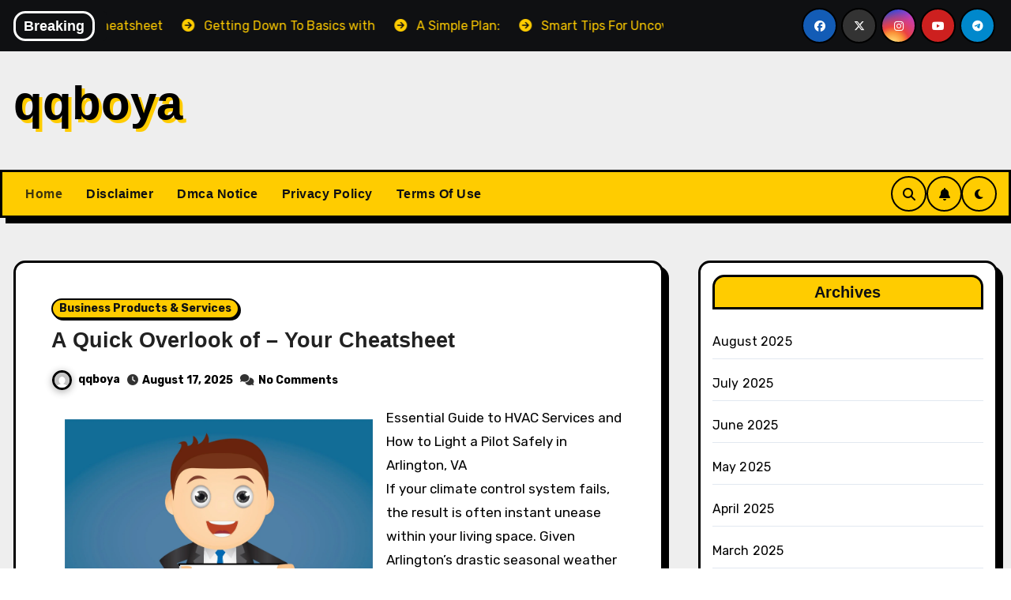

--- FILE ---
content_type: text/html; charset=UTF-8
request_url: https://qqboya.info/
body_size: 32957
content:
<!DOCTYPE html>
<html lang="en-US">
<head>
<meta charset="UTF-8">
<meta name="viewport" content="width=device-width, initial-scale=1">
<link rel="profile" href="http://gmpg.org/xfn/11">
<title>qqboya</title>
<meta name='robots' content='max-image-preview:large' />
<link rel='dns-prefetch' href='//fonts.googleapis.com' />
<link rel="alternate" type="application/rss+xml" title="qqboya &raquo; Feed" href="https://qqboya.info/feed/" />
<link rel="alternate" type="application/rss+xml" title="qqboya &raquo; Comments Feed" href="https://qqboya.info/comments/feed/" />
<style id='wp-img-auto-sizes-contain-inline-css' type='text/css'>
img:is([sizes=auto i],[sizes^="auto," i]){contain-intrinsic-size:3000px 1500px}
/*# sourceURL=wp-img-auto-sizes-contain-inline-css */
</style>
<style id='wp-emoji-styles-inline-css' type='text/css'>

	img.wp-smiley, img.emoji {
		display: inline !important;
		border: none !important;
		box-shadow: none !important;
		height: 1em !important;
		width: 1em !important;
		margin: 0 0.07em !important;
		vertical-align: -0.1em !important;
		background: none !important;
		padding: 0 !important;
	}
/*# sourceURL=wp-emoji-styles-inline-css */
</style>
<style id='wp-block-library-inline-css' type='text/css'>
:root{--wp-block-synced-color:#7a00df;--wp-block-synced-color--rgb:122,0,223;--wp-bound-block-color:var(--wp-block-synced-color);--wp-editor-canvas-background:#ddd;--wp-admin-theme-color:#007cba;--wp-admin-theme-color--rgb:0,124,186;--wp-admin-theme-color-darker-10:#006ba1;--wp-admin-theme-color-darker-10--rgb:0,107,160.5;--wp-admin-theme-color-darker-20:#005a87;--wp-admin-theme-color-darker-20--rgb:0,90,135;--wp-admin-border-width-focus:2px}@media (min-resolution:192dpi){:root{--wp-admin-border-width-focus:1.5px}}.wp-element-button{cursor:pointer}:root .has-very-light-gray-background-color{background-color:#eee}:root .has-very-dark-gray-background-color{background-color:#313131}:root .has-very-light-gray-color{color:#eee}:root .has-very-dark-gray-color{color:#313131}:root .has-vivid-green-cyan-to-vivid-cyan-blue-gradient-background{background:linear-gradient(135deg,#00d084,#0693e3)}:root .has-purple-crush-gradient-background{background:linear-gradient(135deg,#34e2e4,#4721fb 50%,#ab1dfe)}:root .has-hazy-dawn-gradient-background{background:linear-gradient(135deg,#faaca8,#dad0ec)}:root .has-subdued-olive-gradient-background{background:linear-gradient(135deg,#fafae1,#67a671)}:root .has-atomic-cream-gradient-background{background:linear-gradient(135deg,#fdd79a,#004a59)}:root .has-nightshade-gradient-background{background:linear-gradient(135deg,#330968,#31cdcf)}:root .has-midnight-gradient-background{background:linear-gradient(135deg,#020381,#2874fc)}:root{--wp--preset--font-size--normal:16px;--wp--preset--font-size--huge:42px}.has-regular-font-size{font-size:1em}.has-larger-font-size{font-size:2.625em}.has-normal-font-size{font-size:var(--wp--preset--font-size--normal)}.has-huge-font-size{font-size:var(--wp--preset--font-size--huge)}.has-text-align-center{text-align:center}.has-text-align-left{text-align:left}.has-text-align-right{text-align:right}.has-fit-text{white-space:nowrap!important}#end-resizable-editor-section{display:none}.aligncenter{clear:both}.items-justified-left{justify-content:flex-start}.items-justified-center{justify-content:center}.items-justified-right{justify-content:flex-end}.items-justified-space-between{justify-content:space-between}.screen-reader-text{border:0;clip-path:inset(50%);height:1px;margin:-1px;overflow:hidden;padding:0;position:absolute;width:1px;word-wrap:normal!important}.screen-reader-text:focus{background-color:#ddd;clip-path:none;color:#444;display:block;font-size:1em;height:auto;left:5px;line-height:normal;padding:15px 23px 14px;text-decoration:none;top:5px;width:auto;z-index:100000}html :where(.has-border-color){border-style:solid}html :where([style*=border-top-color]){border-top-style:solid}html :where([style*=border-right-color]){border-right-style:solid}html :where([style*=border-bottom-color]){border-bottom-style:solid}html :where([style*=border-left-color]){border-left-style:solid}html :where([style*=border-width]){border-style:solid}html :where([style*=border-top-width]){border-top-style:solid}html :where([style*=border-right-width]){border-right-style:solid}html :where([style*=border-bottom-width]){border-bottom-style:solid}html :where([style*=border-left-width]){border-left-style:solid}html :where(img[class*=wp-image-]){height:auto;max-width:100%}:where(figure){margin:0 0 1em}html :where(.is-position-sticky){--wp-admin--admin-bar--position-offset:var(--wp-admin--admin-bar--height,0px)}@media screen and (max-width:600px){html :where(.is-position-sticky){--wp-admin--admin-bar--position-offset:0px}}

/*# sourceURL=wp-block-library-inline-css */
</style><style id='wp-block-archives-inline-css' type='text/css'>
.wp-block-archives{box-sizing:border-box}.wp-block-archives-dropdown label{display:block}
/*# sourceURL=https://qqboya.info/wp-includes/blocks/archives/style.min.css */
</style>
<style id='wp-block-categories-inline-css' type='text/css'>
.wp-block-categories{box-sizing:border-box}.wp-block-categories.alignleft{margin-right:2em}.wp-block-categories.alignright{margin-left:2em}.wp-block-categories.wp-block-categories-dropdown.aligncenter{text-align:center}.wp-block-categories .wp-block-categories__label{display:block;width:100%}
/*# sourceURL=https://qqboya.info/wp-includes/blocks/categories/style.min.css */
</style>
<style id='wp-block-heading-inline-css' type='text/css'>
h1:where(.wp-block-heading).has-background,h2:where(.wp-block-heading).has-background,h3:where(.wp-block-heading).has-background,h4:where(.wp-block-heading).has-background,h5:where(.wp-block-heading).has-background,h6:where(.wp-block-heading).has-background{padding:1.25em 2.375em}h1.has-text-align-left[style*=writing-mode]:where([style*=vertical-lr]),h1.has-text-align-right[style*=writing-mode]:where([style*=vertical-rl]),h2.has-text-align-left[style*=writing-mode]:where([style*=vertical-lr]),h2.has-text-align-right[style*=writing-mode]:where([style*=vertical-rl]),h3.has-text-align-left[style*=writing-mode]:where([style*=vertical-lr]),h3.has-text-align-right[style*=writing-mode]:where([style*=vertical-rl]),h4.has-text-align-left[style*=writing-mode]:where([style*=vertical-lr]),h4.has-text-align-right[style*=writing-mode]:where([style*=vertical-rl]),h5.has-text-align-left[style*=writing-mode]:where([style*=vertical-lr]),h5.has-text-align-right[style*=writing-mode]:where([style*=vertical-rl]),h6.has-text-align-left[style*=writing-mode]:where([style*=vertical-lr]),h6.has-text-align-right[style*=writing-mode]:where([style*=vertical-rl]){rotate:180deg}
/*# sourceURL=https://qqboya.info/wp-includes/blocks/heading/style.min.css */
</style>
<style id='wp-block-group-inline-css' type='text/css'>
.wp-block-group{box-sizing:border-box}:where(.wp-block-group.wp-block-group-is-layout-constrained){position:relative}
/*# sourceURL=https://qqboya.info/wp-includes/blocks/group/style.min.css */
</style>
<style id='wp-block-group-theme-inline-css' type='text/css'>
:where(.wp-block-group.has-background){padding:1.25em 2.375em}
/*# sourceURL=https://qqboya.info/wp-includes/blocks/group/theme.min.css */
</style>
<style id='global-styles-inline-css' type='text/css'>
:root{--wp--preset--aspect-ratio--square: 1;--wp--preset--aspect-ratio--4-3: 4/3;--wp--preset--aspect-ratio--3-4: 3/4;--wp--preset--aspect-ratio--3-2: 3/2;--wp--preset--aspect-ratio--2-3: 2/3;--wp--preset--aspect-ratio--16-9: 16/9;--wp--preset--aspect-ratio--9-16: 9/16;--wp--preset--color--black: #000000;--wp--preset--color--cyan-bluish-gray: #abb8c3;--wp--preset--color--white: #ffffff;--wp--preset--color--pale-pink: #f78da7;--wp--preset--color--vivid-red: #cf2e2e;--wp--preset--color--luminous-vivid-orange: #ff6900;--wp--preset--color--luminous-vivid-amber: #fcb900;--wp--preset--color--light-green-cyan: #7bdcb5;--wp--preset--color--vivid-green-cyan: #00d084;--wp--preset--color--pale-cyan-blue: #8ed1fc;--wp--preset--color--vivid-cyan-blue: #0693e3;--wp--preset--color--vivid-purple: #9b51e0;--wp--preset--gradient--vivid-cyan-blue-to-vivid-purple: linear-gradient(135deg,rgb(6,147,227) 0%,rgb(155,81,224) 100%);--wp--preset--gradient--light-green-cyan-to-vivid-green-cyan: linear-gradient(135deg,rgb(122,220,180) 0%,rgb(0,208,130) 100%);--wp--preset--gradient--luminous-vivid-amber-to-luminous-vivid-orange: linear-gradient(135deg,rgb(252,185,0) 0%,rgb(255,105,0) 100%);--wp--preset--gradient--luminous-vivid-orange-to-vivid-red: linear-gradient(135deg,rgb(255,105,0) 0%,rgb(207,46,46) 100%);--wp--preset--gradient--very-light-gray-to-cyan-bluish-gray: linear-gradient(135deg,rgb(238,238,238) 0%,rgb(169,184,195) 100%);--wp--preset--gradient--cool-to-warm-spectrum: linear-gradient(135deg,rgb(74,234,220) 0%,rgb(151,120,209) 20%,rgb(207,42,186) 40%,rgb(238,44,130) 60%,rgb(251,105,98) 80%,rgb(254,248,76) 100%);--wp--preset--gradient--blush-light-purple: linear-gradient(135deg,rgb(255,206,236) 0%,rgb(152,150,240) 100%);--wp--preset--gradient--blush-bordeaux: linear-gradient(135deg,rgb(254,205,165) 0%,rgb(254,45,45) 50%,rgb(107,0,62) 100%);--wp--preset--gradient--luminous-dusk: linear-gradient(135deg,rgb(255,203,112) 0%,rgb(199,81,192) 50%,rgb(65,88,208) 100%);--wp--preset--gradient--pale-ocean: linear-gradient(135deg,rgb(255,245,203) 0%,rgb(182,227,212) 50%,rgb(51,167,181) 100%);--wp--preset--gradient--electric-grass: linear-gradient(135deg,rgb(202,248,128) 0%,rgb(113,206,126) 100%);--wp--preset--gradient--midnight: linear-gradient(135deg,rgb(2,3,129) 0%,rgb(40,116,252) 100%);--wp--preset--font-size--small: 13px;--wp--preset--font-size--medium: 20px;--wp--preset--font-size--large: 36px;--wp--preset--font-size--x-large: 42px;--wp--preset--spacing--20: 0.44rem;--wp--preset--spacing--30: 0.67rem;--wp--preset--spacing--40: 1rem;--wp--preset--spacing--50: 1.5rem;--wp--preset--spacing--60: 2.25rem;--wp--preset--spacing--70: 3.38rem;--wp--preset--spacing--80: 5.06rem;--wp--preset--shadow--natural: 6px 6px 9px rgba(0, 0, 0, 0.2);--wp--preset--shadow--deep: 12px 12px 50px rgba(0, 0, 0, 0.4);--wp--preset--shadow--sharp: 6px 6px 0px rgba(0, 0, 0, 0.2);--wp--preset--shadow--outlined: 6px 6px 0px -3px rgb(255, 255, 255), 6px 6px rgb(0, 0, 0);--wp--preset--shadow--crisp: 6px 6px 0px rgb(0, 0, 0);}:where(.is-layout-flex){gap: 0.5em;}:where(.is-layout-grid){gap: 0.5em;}body .is-layout-flex{display: flex;}.is-layout-flex{flex-wrap: wrap;align-items: center;}.is-layout-flex > :is(*, div){margin: 0;}body .is-layout-grid{display: grid;}.is-layout-grid > :is(*, div){margin: 0;}:where(.wp-block-columns.is-layout-flex){gap: 2em;}:where(.wp-block-columns.is-layout-grid){gap: 2em;}:where(.wp-block-post-template.is-layout-flex){gap: 1.25em;}:where(.wp-block-post-template.is-layout-grid){gap: 1.25em;}.has-black-color{color: var(--wp--preset--color--black) !important;}.has-cyan-bluish-gray-color{color: var(--wp--preset--color--cyan-bluish-gray) !important;}.has-white-color{color: var(--wp--preset--color--white) !important;}.has-pale-pink-color{color: var(--wp--preset--color--pale-pink) !important;}.has-vivid-red-color{color: var(--wp--preset--color--vivid-red) !important;}.has-luminous-vivid-orange-color{color: var(--wp--preset--color--luminous-vivid-orange) !important;}.has-luminous-vivid-amber-color{color: var(--wp--preset--color--luminous-vivid-amber) !important;}.has-light-green-cyan-color{color: var(--wp--preset--color--light-green-cyan) !important;}.has-vivid-green-cyan-color{color: var(--wp--preset--color--vivid-green-cyan) !important;}.has-pale-cyan-blue-color{color: var(--wp--preset--color--pale-cyan-blue) !important;}.has-vivid-cyan-blue-color{color: var(--wp--preset--color--vivid-cyan-blue) !important;}.has-vivid-purple-color{color: var(--wp--preset--color--vivid-purple) !important;}.has-black-background-color{background-color: var(--wp--preset--color--black) !important;}.has-cyan-bluish-gray-background-color{background-color: var(--wp--preset--color--cyan-bluish-gray) !important;}.has-white-background-color{background-color: var(--wp--preset--color--white) !important;}.has-pale-pink-background-color{background-color: var(--wp--preset--color--pale-pink) !important;}.has-vivid-red-background-color{background-color: var(--wp--preset--color--vivid-red) !important;}.has-luminous-vivid-orange-background-color{background-color: var(--wp--preset--color--luminous-vivid-orange) !important;}.has-luminous-vivid-amber-background-color{background-color: var(--wp--preset--color--luminous-vivid-amber) !important;}.has-light-green-cyan-background-color{background-color: var(--wp--preset--color--light-green-cyan) !important;}.has-vivid-green-cyan-background-color{background-color: var(--wp--preset--color--vivid-green-cyan) !important;}.has-pale-cyan-blue-background-color{background-color: var(--wp--preset--color--pale-cyan-blue) !important;}.has-vivid-cyan-blue-background-color{background-color: var(--wp--preset--color--vivid-cyan-blue) !important;}.has-vivid-purple-background-color{background-color: var(--wp--preset--color--vivid-purple) !important;}.has-black-border-color{border-color: var(--wp--preset--color--black) !important;}.has-cyan-bluish-gray-border-color{border-color: var(--wp--preset--color--cyan-bluish-gray) !important;}.has-white-border-color{border-color: var(--wp--preset--color--white) !important;}.has-pale-pink-border-color{border-color: var(--wp--preset--color--pale-pink) !important;}.has-vivid-red-border-color{border-color: var(--wp--preset--color--vivid-red) !important;}.has-luminous-vivid-orange-border-color{border-color: var(--wp--preset--color--luminous-vivid-orange) !important;}.has-luminous-vivid-amber-border-color{border-color: var(--wp--preset--color--luminous-vivid-amber) !important;}.has-light-green-cyan-border-color{border-color: var(--wp--preset--color--light-green-cyan) !important;}.has-vivid-green-cyan-border-color{border-color: var(--wp--preset--color--vivid-green-cyan) !important;}.has-pale-cyan-blue-border-color{border-color: var(--wp--preset--color--pale-cyan-blue) !important;}.has-vivid-cyan-blue-border-color{border-color: var(--wp--preset--color--vivid-cyan-blue) !important;}.has-vivid-purple-border-color{border-color: var(--wp--preset--color--vivid-purple) !important;}.has-vivid-cyan-blue-to-vivid-purple-gradient-background{background: var(--wp--preset--gradient--vivid-cyan-blue-to-vivid-purple) !important;}.has-light-green-cyan-to-vivid-green-cyan-gradient-background{background: var(--wp--preset--gradient--light-green-cyan-to-vivid-green-cyan) !important;}.has-luminous-vivid-amber-to-luminous-vivid-orange-gradient-background{background: var(--wp--preset--gradient--luminous-vivid-amber-to-luminous-vivid-orange) !important;}.has-luminous-vivid-orange-to-vivid-red-gradient-background{background: var(--wp--preset--gradient--luminous-vivid-orange-to-vivid-red) !important;}.has-very-light-gray-to-cyan-bluish-gray-gradient-background{background: var(--wp--preset--gradient--very-light-gray-to-cyan-bluish-gray) !important;}.has-cool-to-warm-spectrum-gradient-background{background: var(--wp--preset--gradient--cool-to-warm-spectrum) !important;}.has-blush-light-purple-gradient-background{background: var(--wp--preset--gradient--blush-light-purple) !important;}.has-blush-bordeaux-gradient-background{background: var(--wp--preset--gradient--blush-bordeaux) !important;}.has-luminous-dusk-gradient-background{background: var(--wp--preset--gradient--luminous-dusk) !important;}.has-pale-ocean-gradient-background{background: var(--wp--preset--gradient--pale-ocean) !important;}.has-electric-grass-gradient-background{background: var(--wp--preset--gradient--electric-grass) !important;}.has-midnight-gradient-background{background: var(--wp--preset--gradient--midnight) !important;}.has-small-font-size{font-size: var(--wp--preset--font-size--small) !important;}.has-medium-font-size{font-size: var(--wp--preset--font-size--medium) !important;}.has-large-font-size{font-size: var(--wp--preset--font-size--large) !important;}.has-x-large-font-size{font-size: var(--wp--preset--font-size--x-large) !important;}
/*# sourceURL=global-styles-inline-css */
</style>

<style id='classic-theme-styles-inline-css' type='text/css'>
/*! This file is auto-generated */
.wp-block-button__link{color:#fff;background-color:#32373c;border-radius:9999px;box-shadow:none;text-decoration:none;padding:calc(.667em + 2px) calc(1.333em + 2px);font-size:1.125em}.wp-block-file__button{background:#32373c;color:#fff;text-decoration:none}
/*# sourceURL=/wp-includes/css/classic-themes.min.css */
</style>
<link rel='stylesheet' id='blogarise-fonts-css' href='//fonts.googleapis.com/css?family=Rubik%3A400%2C500%2C700%7COutfit+Sans%3A400%2C500%2C700%26display%3Dswap&#038;subset=latin%2Clatin-ext' type='text/css' media='all' />
<link rel='stylesheet' id='blogarise-google-fonts-css' href='//fonts.googleapis.com/css?family=ABeeZee%7CAbel%7CAbril+Fatface%7CAclonica%7CAcme%7CActor%7CAdamina%7CAdvent+Pro%7CAguafina+Script%7CAkronim%7CAladin%7CAldrich%7CAlef%7CAlegreya%7CAlegreya+SC%7CAlegreya+Sans%7CAlegreya+Sans+SC%7CAlex+Brush%7CAlfa+Slab+One%7CAlice%7CAlike%7CAlike+Angular%7CAllan%7CAllerta%7CAllerta+Stencil%7CAllura%7CAlmendra%7CAlmendra+Display%7CAlmendra+SC%7CAmarante%7CAmaranth%7CAmatic+SC%7CAmatica+SC%7CAmethysta%7CAmiko%7CAmiri%7CAmita%7CAnaheim%7CAndada%7CAndika%7CAngkor%7CAnnie+Use+Your+Telescope%7CAnonymous+Pro%7CAntic%7CAntic+Didone%7CAntic+Slab%7CAnton%7CArapey%7CArbutus%7CArbutus+Slab%7CArchitects+Daughter%7CArchivo+Black%7CArchivo+Narrow%7CAref+Ruqaa%7CArima+Madurai%7CArimo%7CArizonia%7CArmata%7CArtifika%7CArvo%7CArya%7CAsap%7CAsar%7CAsset%7CAssistant%7CAstloch%7CAsul%7CAthiti%7CAtma%7CAtomic+Age%7CAubrey%7CAudiowide%7CAutour+One%7CAverage%7CAverage+Sans%7CAveria+Gruesa+Libre%7CAveria+Libre%7CAveria+Sans+Libre%7CAveria+Serif+Libre%7CBad+Script%7CBaloo%7CBaloo+Bhai%7CBaloo+Da%7CBaloo+Thambi%7CBalthazar%7CBangers%7CBasic%7CBattambang%7CBaumans%7CBayon%7CBelgrano%7CBelleza%7CBenchNine%7CBentham%7CBerkshire+Swash%7CBevan%7CBigelow+Rules%7CBigshot+One%7CBilbo%7CBilbo+Swash+Caps%7CBioRhyme%7CBioRhyme+Expanded%7CBiryani%7CBitter%7CBlack+Ops+One%7CBokor%7CBonbon%7CBoogaloo%7CBowlby+One%7CBowlby+One+SC%7CBrawler%7CBree+Serif%7CBubblegum+Sans%7CBubbler+One%7CBuda%7CBuenard%7CBungee%7CBungee+Hairline%7CBungee+Inline%7CBungee+Outline%7CBungee+Shade%7CButcherman%7CButterfly+Kids%7CCabin%7CCabin+Condensed%7CCabin+Sketch%7CCaesar+Dressing%7CCagliostro%7CCairo%7CCalligraffitti%7CCambay%7CCambo%7CCandal%7CCantarell%7CCantata+One%7CCantora+One%7CCapriola%7CCardo%7CCarme%7CCarrois+Gothic%7CCarrois+Gothic+SC%7CCarter+One%7CCatamaran%7CCaudex%7CCaveat%7CCaveat+Brush%7CCedarville+Cursive%7CCeviche+One%7CChanga%7CChanga+One%7CChango%7CChathura%7CChau+Philomene+One%7CChela+One%7CChelsea+Market%7CChenla%7CCherry+Cream+Soda%7CCherry+Swash%7CChewy%7CChicle%7CChivo%7CChonburi%7CCinzel%7CCinzel+Decorative%7CClicker+Script%7CCoda%7CCoda+Caption%7CCodystar%7CCoiny%7CCombo%7CComfortaa%7CComing+Soon%7CConcert+One%7CCondiment%7CContent%7CContrail+One%7CConvergence%7CCookie%7CCopse%7CCorben%7CCormorant%7CCormorant+Garamond%7CCormorant+Infant%7CCormorant+SC%7CCormorant+Unicase%7CCormorant+Upright%7CCourgette%7CCousine%7CCoustard%7CCovered+By+Your+Grace%7CCrafty+Girls%7CCreepster%7CCrete+Round%7CCrimson+Text%7CCroissant+One%7CCrushed%7CCuprum%7CCutive%7CCutive+Mono%7CDamion%7CDancing+Script%7CDangrek%7CDavid+Libre%7CDawning+of+a+New+Day%7CDays+One%7CDekko%7CDelius%7CDelius+Swash+Caps%7CDelius+Unicase%7CDella+Respira%7CDenk+One%7CDevonshire%7CDhurjati%7CDidact+Gothic%7CDiplomata%7CDiplomata+SC%7CDomine%7CDonegal+One%7CDoppio+One%7CDorsa%7CDosis%7CDr+Sugiyama%7CDroid+Sans%7CDroid+Sans+Mono%7CDroid+Serif%7CDuru+Sans%7CDynalight%7CEB+Garamond%7CEagle+Lake%7CEater%7CEconomica%7CEczar%7CEk+Mukta%7CEl+Messiri%7CElectrolize%7CElsie%7CElsie+Swash+Caps%7CEmblema+One%7CEmilys+Candy%7CEngagement%7CEnglebert%7CEnriqueta%7CErica+One%7CEsteban%7CEuphoria+Script%7CEwert%7CExo%7CExo+2%7CExpletus+Sans%7CFanwood+Text%7CFarsan%7CFascinate%7CFascinate+Inline%7CFaster+One%7CFasthand%7CFauna+One%7CFederant%7CFedero%7CFelipa%7CFenix%7CFinger+Paint%7CFira+Mono%7CFira+Sans%7CFjalla+One%7CFjord+One%7CFlamenco%7CFlavors%7CFondamento%7CFontdiner+Swanky%7CForum%7CFrancois+One%7CFrank+Ruhl+Libre%7CFreckle+Face%7CFredericka+the+Great%7CFredoka+One%7CFreehand%7CFresca%7CFrijole%7CFruktur%7CFugaz+One%7CGFS+Didot%7CGFS+Neohellenic%7CGabriela%7CGafata%7CGalada%7CGaldeano%7CGalindo%7CGentium+Basic%7CGentium+Book+Basic%7CGeo%7CGeostar%7CGeostar+Fill%7CGermania+One%7CGidugu%7CGilda+Display%7CGive+You+Glory%7CGlass+Antiqua%7CGlegoo%7CGloria+Hallelujah%7CGoblin+One%7CGochi+Hand%7CGorditas%7CGoudy+Bookletter+1911%7CGraduate%7CGrand+Hotel%7CGravitas+One%7CGreat+Vibes%7CGriffy%7CGruppo%7CGudea%7CGurajada%7CHabibi%7CHalant%7CHammersmith+One%7CHanalei%7CHanalei+Fill%7CHandlee%7CHanuman%7CHappy+Monkey%7CHarmattan%7CHeadland+One%7CHeebo%7CHenny+Penny%7CHerr+Von+Muellerhoff%7CHind%7CHind+Guntur%7CHind+Madurai%7CHind+Siliguri%7CHind+Vadodara%7CHoltwood+One+SC%7CHomemade+Apple%7CHomenaje%7CIM+Fell+DW+Pica%7CIM+Fell+DW+Pica+SC%7CIM+Fell+Double+Pica%7CIM+Fell+Double+Pica+SC%7CIM+Fell+English%7CIM+Fell+English+SC%7CIM+Fell+French+Canon%7CIM+Fell+French+Canon+SC%7CIM+Fell+Great+Primer%7CIM+Fell+Great+Primer+SC%7CIceberg%7CIceland%7CImprima%7CInconsolata%7CInder%7CIndie+Flower%7CInika%7CInknut+Antiqua%7CIrish+Grover%7CIstok+Web%7CItaliana%7CItalianno%7CItim%7CJacques+Francois%7CJacques+Francois+Shadow%7CJaldi%7CJim+Nightshade%7CJockey+One%7CJolly+Lodger%7CJomhuria%7CJosefin+Sans%7CJosefin+Slab%7CJoti+One%7CJudson%7CJulee%7CJulius+Sans+One%7CJunge%7CJura%7CJust+Another+Hand%7CJust+Me+Again+Down+Here%7CKadwa%7CKalam%7CKameron%7CKanit%7CKantumruy%7CKarla%7CKarma%7CKatibeh%7CKaushan+Script%7CKavivanar%7CKavoon%7CKdam+Thmor%7CKeania+One%7CKelly+Slab%7CKenia%7CKhand%7CKhmer%7CKhula%7CKite+One%7CKnewave%7CKotta+One%7CKoulen%7CKranky%7CKreon%7CKristi%7CKrona+One%7CKumar+One%7CKumar+One+Outline%7CKurale%7CLa+Belle+Aurore%7CLaila%7CLakki+Reddy%7CLalezar%7CLancelot%7CLateef%7CLato%7CLeague+Script%7CLeckerli+One%7CLedger%7CLekton%7CLemon%7CLemonada%7CLibre+Baskerville%7CLibre+Franklin%7CLife+Savers%7CLilita+One%7CLily+Script+One%7CLimelight%7CLinden+Hill%7CLobster%7CLobster+Two%7CLondrina+Outline%7CLondrina+Shadow%7CLondrina+Sketch%7CLondrina+Solid%7CLora%7CLove+Ya+Like+A+Sister%7CLoved+by+the+King%7CLovers+Quarrel%7CLuckiest+Guy%7CLusitana%7CLustria%7CMacondo%7CMacondo+Swash+Caps%7CMada%7CMagra%7CMaiden+Orange%7CMaitree%7CMako%7CMallanna%7CMandali%7CMarcellus%7CMarcellus+SC%7CMarck+Script%7CMargarine%7CMarko+One%7CMarmelad%7CMartel%7CMartel+Sans%7CMarvel%7CMate%7CMate+SC%7CMaven+Pro%7CMcLaren%7CMeddon%7CMedievalSharp%7CMedula+One%7CMeera+Inimai%7CMegrim%7CMeie+Script%7CMerienda%7CMerienda+One%7CMerriweather%7CMerriweather+Sans%7CMetal%7CMetal+Mania%7CMetamorphous%7CMetrophobic%7CMichroma%7CMilonga%7CMiltonian%7CMiltonian+Tattoo%7CMiniver%7CMiriam+Libre%7CMirza%7CMiss+Fajardose%7CMitr%7CModak%7CModern+Antiqua%7CMogra%7CMolengo%7CMolle%7CMonda%7CMonofett%7CMonoton%7CMonsieur+La+Doulaise%7CMontaga%7CMontez%7CMontserrat%7CMontserrat+Alternates%7CMontserrat+Subrayada%7CMoul%7CMoulpali%7CMountains+of+Christmas%7CMouse+Memoirs%7CMr+Bedfort%7CMr+Dafoe%7CMr+De+Haviland%7CMrs+Saint+Delafield%7CMrs+Sheppards%7CMukta+Vaani%7CMuli%7CMystery+Quest%7CNTR%7CNeucha%7CNeuton%7CNew+Rocker%7CNews+Cycle%7CNiconne%7CNixie+One%7CNobile%7CNokora%7CNorican%7CNosifer%7CNothing+You+Could+Do%7CNoticia+Text%7CNoto+Sans%7CNoto+Serif%7CNova+Cut%7CNova+Flat%7CNova+Mono%7CNova+Oval%7CNova+Round%7CNova+Script%7CNova+Slim%7CNova+Square%7CNumans%7CNunito%7COdor+Mean+Chey%7COffside%7COld+Standard+TT%7COldenburg%7COleo+Script%7COleo+Script+Swash+Caps%7COpen+Sans%7COpen+Sans+Condensed%7COranienbaum%7COrbitron%7COregano%7COrienta%7COriginal+Surfer%7COswald%7COver+the+Rainbow%7COverlock%7COverlock+SC%7COvo%7COxygen%7COxygen+Mono%7CPT+Mono%7CPT+Sans%7CPT+Sans+Caption%7CPT+Sans+Narrow%7CPT+Serif%7CPT+Serif+Caption%7CPacifico%7CPalanquin%7CPalanquin+Dark%7CPaprika%7CParisienne%7CPassero+One%7CPassion+One%7CPathway+Gothic+One%7CPatrick+Hand%7CPatrick+Hand+SC%7CPattaya%7CPatua+One%7CPavanam%7CPaytone+One%7CPeddana%7CPeralta%7CPermanent+Marker%7CPetit+Formal+Script%7CPetrona%7CPhilosopher%7CPiedra%7CPinyon+Script%7CPirata+One%7CPlaster%7CPlay%7CPlayball%7CPlayfair+Display%7CPlayfair+Display+SC%7CPodkova%7CPoiret+One%7CPoller+One%7CPoly%7CPompiere%7CPontano+Sans%7CPoppins%7CPort+Lligat+Sans%7CPort+Lligat+Slab%7CPragati+Narrow%7CPrata%7CPreahvihear%7CPress+Start+2P%7CPridi%7CPrincess+Sofia%7CProciono%7CPrompt%7CProsto+One%7CProza+Libre%7CPuritan%7CPurple+Purse%7CQuando%7CQuantico%7CQuattrocento%7CQuattrocento+Sans%7CQuestrial%7CQuicksand%7CQuintessential%7CQwigley%7CRacing+Sans+One%7CRadley%7CRajdhani%7CRakkas%7CRaleway%7CRaleway+Dots%7CRamabhadra%7CRamaraja%7CRambla%7CRammetto+One%7CRanchers%7CRancho%7CRanga%7CRasa%7CRationale%7CRavi+Prakash%7CRedressed%7CReem+Kufi%7CReenie+Beanie%7CRevalia%7CRhodium+Libre%7CRibeye%7CRibeye+Marrow%7CRighteous%7CRisque%7CRoboto%7CRoboto+Condensed%7CRoboto+Mono%7CRoboto+Slab%7CRochester%7CRock+Salt%7CRokkitt%7CRomanesco%7CRopa+Sans%7CRosario%7CRosarivo%7CRouge+Script%7CRozha+One%7CRubik%7CRubik+Mono+One%7CRubik+One%7CRuda%7CRufina%7CRuge+Boogie%7CRuluko%7CRum+Raisin%7CRuslan+Display%7CRusso+One%7CRuthie%7CRye%7CSacramento%7CSahitya%7CSail%7CSalsa%7CSanchez%7CSancreek%7CSansita+One%7CSarala%7CSarina%7CSarpanch%7CSatisfy%7CScada%7CScheherazade%7CSchoolbell%7CScope+One%7CSeaweed+Script%7CSecular+One%7CSevillana%7CSeymour+One%7CShadows+Into+Light%7CShadows+Into+Light+Two%7CShanti%7CShare%7CShare+Tech%7CShare+Tech+Mono%7CShojumaru%7CShort+Stack%7CShrikhand%7CSiemreap%7CSigmar+One%7CSignika%7CSignika+Negative%7CSimonetta%7CSintony%7CSirin+Stencil%7CSix+Caps%7CSkranji%7CSlabo+13px%7CSlabo+27px%7CSlackey%7CSmokum%7CSmythe%7CSniglet%7CSnippet%7CSnowburst+One%7CSofadi+One%7CSofia%7CSonsie+One%7CSorts+Mill+Goudy%7CSource+Code+Pro%7CSource+Sans+Pro%7CSource+Serif+Pro%7CSpace+Mono%7CSpecial+Elite%7CSpicy+Rice%7CSpinnaker%7CSpirax%7CSquada+One%7CSree+Krushnadevaraya%7CSriracha%7CStalemate%7CStalinist+One%7CStardos+Stencil%7CStint+Ultra+Condensed%7CStint+Ultra+Expanded%7CStoke%7CStrait%7CSue+Ellen+Francisco%7CSuez+One%7CSumana%7CSunshiney%7CSupermercado+One%7CSura%7CSuranna%7CSuravaram%7CSuwannaphum%7CSwanky+and+Moo+Moo%7CSyncopate%7CTangerine%7CTaprom%7CTauri%7CTaviraj%7CTeko%7CTelex%7CTenali+Ramakrishna%7CTenor+Sans%7CText+Me+One%7CThe+Girl+Next+Door%7CTienne%7CTillana%7CTimmana%7CTinos%7CTitan+One%7CTitillium+Web%7CTrade+Winds%7CTrirong%7CTrocchi%7CTrochut%7CTrykker%7CTulpen+One%7CUbuntu%7CUbuntu+Condensed%7CUbuntu+Mono%7CUltra%7CUncial+Antiqua%7CUnderdog%7CUnica+One%7CUnifrakturCook%7CUnifrakturMaguntia%7CUnkempt%7CUnlock%7CUnna%7CVT323%7CVampiro+One%7CVarela%7CVarela+Round%7CVast+Shadow%7CVesper+Libre%7CVibur%7CVidaloka%7CViga%7CVoces%7CVolkhov%7CVollkorn%7CVoltaire%7CWaiting+for+the+Sunrise%7CWallpoet%7CWalter+Turncoat%7CWarnes%7CWellfleet%7CWendy+One%7CWire+One%7CWork+Sans%7CYanone+Kaffeesatz%7CYantramanav%7CYatra+One%7CYellowtail%7CYeseva+One%7CYesteryear%7CYrsa%7CZeyada&#038;subset=latin%2Clatin-ext' type='text/css' media='all' />
<link rel='stylesheet' id='bootstrap-css' href='https://qqboya.info/wp-content/themes/blogarise/css/bootstrap.css?ver=6.9' type='text/css' media='all' />
<link rel='stylesheet' id='blogarise-style-css' href='https://qqboya.info/wp-content/themes/blogarise/style.css?ver=6.9' type='text/css' media='all' />
<link rel='stylesheet' id='blogarise-default-css' href='https://qqboya.info/wp-content/themes/blogarise/css/colors/default.css?ver=6.9' type='text/css' media='all' />
<link rel='stylesheet' id='all-css-css' href='https://qqboya.info/wp-content/themes/blogarise/css/all.css?ver=6.9' type='text/css' media='all' />
<link rel='stylesheet' id='dark-css' href='https://qqboya.info/wp-content/themes/blogarise/css/colors/dark.css?ver=6.9' type='text/css' media='all' />
<link rel='stylesheet' id='swiper-bundle-css-css' href='https://qqboya.info/wp-content/themes/blogarise/css/swiper-bundle.css?ver=6.9' type='text/css' media='all' />
<link rel='stylesheet' id='smartmenus-css' href='https://qqboya.info/wp-content/themes/blogarise/css/jquery.smartmenus.bootstrap.css?ver=6.9' type='text/css' media='all' />
<link rel='stylesheet' id='animate-css' href='https://qqboya.info/wp-content/themes/blogarise/css/animate.css?ver=6.9' type='text/css' media='all' />
<link rel='stylesheet' id='blogarise-custom-css-css' href='https://qqboya.info/wp-content/themes/blogarise/inc/ansar/customize/css/customizer.css?ver=1.0' type='text/css' media='all' />
<script type="text/javascript" src="https://qqboya.info/wp-includes/js/jquery/jquery.min.js?ver=3.7.1" id="jquery-core-js"></script>
<script type="text/javascript" src="https://qqboya.info/wp-includes/js/jquery/jquery-migrate.min.js?ver=3.4.1" id="jquery-migrate-js"></script>
<script type="text/javascript" src="https://qqboya.info/wp-content/themes/blogarise/js/navigation.js?ver=6.9" id="blogarise-navigation-js"></script>
<script type="text/javascript" src="https://qqboya.info/wp-content/themes/blogarise/js/bootstrap.js?ver=6.9" id="blogarise_bootstrap_script-js"></script>
<script type="text/javascript" src="https://qqboya.info/wp-content/themes/blogarise/js/swiper-bundle.js?ver=6.9" id="swiper-bundle-js"></script>
<script type="text/javascript" src="https://qqboya.info/wp-content/themes/blogarise/js/main.js?ver=6.9" id="blogarise_main-js-js"></script>
<script type="text/javascript" src="https://qqboya.info/wp-content/themes/blogarise/js/sticksy.min.js?ver=6.9" id="sticksy-js-js"></script>
<script type="text/javascript" src="https://qqboya.info/wp-content/themes/blogarise/js/jquery.smartmenus.js?ver=6.9" id="smartmenus-js-js"></script>
<script type="text/javascript" src="https://qqboya.info/wp-content/themes/blogarise/js/jquery.smartmenus.bootstrap.js?ver=6.9" id="bootstrap-smartmenus-js-js"></script>
<script type="text/javascript" src="https://qqboya.info/wp-content/themes/blogarise/js/jquery.marquee.js?ver=6.9" id="blogarise-marquee-js-js"></script>
<script type="text/javascript" src="https://qqboya.info/wp-content/themes/blogarise/js/jquery.cookie.min.js?ver=6.9" id="jquery-cookie-js"></script>
<link rel="https://api.w.org/" href="https://qqboya.info/wp-json/" /><link rel="EditURI" type="application/rsd+xml" title="RSD" href="https://qqboya.info/xmlrpc.php?rsd" />
<meta name="generator" content="WordPress 6.9" />
<!-- MagenetMonetization V: 1.0.29.2--><!-- MagenetMonetization 1 --><!-- MagenetMonetization 1.1 --><style>
  .bs-blog-post p:nth-of-type(1)::first-letter {
    display: none;
}
</style>
<style type="text/css" id="custom-background-css">
    :root {
        --wrap-color: #eee    }
</style>
    <style type="text/css">
            .site-title a,
        .site-description {
            color: #000;
        }

        .site-branding-text .site-title a {
            font-size: px;
        }

        @media only screen and (max-width: 640px) {
            .site-branding-text .site-title a {
                font-size: 26px;
            }
        }

        @media only screen and (max-width: 375px) {
            .site-branding-text .site-title a {
                font-size: 26px;
            }
        }

        </style>
    </head>
<body class="home blog wp-embed-responsive wp-theme-blogarise hfeed  ta-hide-date-author-in-list defaultcolor" >
<div id="page" class="site">
<a class="skip-link screen-reader-text" href="#content">
Skip to content</a>

<!--wrapper-->
<div class="wrapper" id="custom-background-css">
        <!--==================== TOP BAR ====================-->
      <!--header-->
  <header class="bs-headthree">
    <!--top-bar-->
    <div class="bs-head-detail d-none d-lg-block">
          <div class="container">
      <div class="row align-items-center">
        <!-- mg-latest-news -->
        <div class="col-md-8 col-xs-12">
                <div class="mg-latest-news">
                <!-- mg-latest-news -->
                  <div class="bn_title">
            <h2 class="title">Breaking</h2>
          </div>
                <!-- mg-latest-news_slider -->
                  
        <div class="mg-latest-news-slider marquee"  >
                          <a href="https://qqboya.info/a-quick-overlook-of-your-cheatsheet-9/">
                <i class="fa-solid fa-circle-arrow-right"></i>
                  <span>A Quick Overlook of  &#8211; Your Cheatsheet</span>
                </a>
                              <a href="https://qqboya.info/getting-down-to-basics-with-17/">
                <i class="fa-solid fa-circle-arrow-right"></i>
                  <span>Getting Down To Basics with</span>
                </a>
                              <a href="https://qqboya.info/a-simple-plan-11/">
                <i class="fa-solid fa-circle-arrow-right"></i>
                  <span>A Simple Plan:</span>
                </a>
                              <a href="https://qqboya.info/smart-tips-for-uncovering-5/">
                <i class="fa-solid fa-circle-arrow-right"></i>
                  <span>Smart Tips For Uncovering</span>
                </a>
                              <a href="https://qqboya.info/where-to-start-with-and-more-9/">
                <i class="fa-solid fa-circle-arrow-right"></i>
                  <span>Where To Start with  and More</span>
                </a>
                      </div>
        <!-- // mg-latest-news_slider -->
      </div>
            </div>
        <!--/col-md-6-->
        <div class="col-md-4 col-xs-12">
            <ul class="bs-social info-left">
          <li>
          <a  href="#">
            <i class="fab fa-facebook"></i>
          </a>
        </li>
                <li>
          <a  href="#">
            <i class="fa-brands fa-x-twitter"></i>
          </a>
        </li>
                <li>
          <a  href="#">
            <i class="fab fa-instagram"></i>
          </a>
        </li>
                <li>
          <a  href="#">
            <i class="fab fa-youtube"></i>
          </a>
        </li>
                <li>
          <a  href="#">
            <i class="fab fa-telegram"></i>
          </a>
        </li>
          </ul>
          </div>
        <!--/col-md-6-->
      </div>
    </div>
      </div>
    <!--/top-bar-->
    <div class="clearfix"></div>
    <!-- Main Menu Area-->
    <div class="bs-header-main" style="background-image: url('');">
            <div class="inner responsive">
        <div class="container">
          <div class="row align-items-center">
                        <div class="navbar-header col d-none text-md-start d-lg-block col-md-4">
              <!-- Display the Custom Logo -->
              <div class="site-logo">
                                </div>
              <div class="site-branding-text  ">
                                  <h1 class="site-title"><a href="https://qqboya.info/" rel="home">qqboya</a></h1>
                                  <p class="site-description"></p>
              </div> 
            </div>
                        </div>
        </div>
      </div>
    </div>
    <!-- /Main Menu Area-->
    <div class="bs-menu-full">
      <nav class="navbar navbar-expand-lg navbar-wp">
        <div class="container">
          <!-- m-header -->
          <div class="m-header align-items-center justify-content-justify"> 
            <!-- navbar-toggle -->
            <button class="navbar-toggler x collapsed" type="button" data-bs-toggle="collapse"
                  data-bs-target="#navbar-wp" aria-controls="navbar-wp" aria-expanded="false"
                  aria-label="Toggle navigation">
                    <span class="icon-bar"></span>
                    <span class="icon-bar"></span>
                    <span class="icon-bar"></span>
                </button>
            <div class="navbar-header">
              <!-- Display the Custom Logo -->
              <div class="site-logo">
                              </div>
              <div class="site-branding-text  ">
                <div class="site-title">
                  <a href="https://qqboya.info/" rel="home">qqboya</a>
                </div>
                <p class="site-description"></p>
              </div>
            </div>
            <div class="right-nav">
                        <a class="msearch ml-auto"  data-bs-target="#exampleModal"  href="#" data-bs-toggle="modal">
                <i class="fa fa-search"></i>
            </a> 
                    </div>
          </div>
          <!-- /m-header -->
          <!-- Navigation -->
          <div class="collapse navbar-collapse" id="navbar-wp">
            <ul class="nav navbar-nav"><li class="nav-item menu-item active"><a class="nav-link " href="https://qqboya.info/" title="Home">Home</a></li><li class="nav-item menu-item page_item dropdown page-item-16"><a class="nav-link" href="https://qqboya.info/disclaimer/">Disclaimer</a></li><li class="nav-item menu-item page_item dropdown page-item-17"><a class="nav-link" href="https://qqboya.info/dmca-notice/">Dmca Notice</a></li><li class="nav-item menu-item page_item dropdown page-item-18"><a class="nav-link" href="https://qqboya.info/privacy-policy-2/">Privacy Policy</a></li><li class="nav-item menu-item page_item dropdown page-item-19"><a class="nav-link" href="https://qqboya.info/terms-of-use/">Terms Of Use</a></li></ul>
          </div>
          <!-- Right nav -->
          <div class="desk-header right-nav pl-3 ml-auto my-2 my-lg-0 position-relative align-items-center">
                        <a class="msearch ml-auto"  data-bs-target="#exampleModal"  href="#" data-bs-toggle="modal">
                <i class="fa fa-search"></i>
            </a> 
                    <a class="subscribe-btn" href="#"  target="_blank"   >
                <i class="fas fa-bell"></i>
            </a>
                  <label class="switch" for="switch">
            <input type="checkbox" name="theme" id="switch" class="defaultcolor" data-skin-mode="defaultcolor" >
            <span class="slider"></span>
          </label>
                  </div>
          <!-- /Right nav -->
        </div>
      </nav>
    </div>
    <!--/main Menu Area-->
  </header>
  <!--/header-->
    <!--mainfeatured start-->
    <div class="mainfeatured">
        <!--container-->
        <div class="container">
            <!--row-->
            <div class="row">              
                        <!-- end slider-section -->
          
            </div><!--/row-->
        </div><!--/container-->
    </div>
    <!--mainfeatured end-->
        <main id="content" class="index-class">
    <!--container-->
    <div class="container">
        <!--row-->
        <div class="row">
                        <!--col-lg-8-->
                    <div class="col-lg-8 content-right">
                <div id="blog-list">
            <div id="post-737" class="bs-blog-post list-blog d-flex post-737 post type-post status-publish format-standard hentry category-business-products-services">
                        <article class="small col text-xs">
              <div class="bs-blog-category"><a class="blogarise-categories category-color-1" href="https://qqboya.info/category/business-products-services/" alt="View all posts in Business Products &amp; Services"> 
                                 Business Products &amp; Services
                             </a></div>                <h4 class="title"><a href="https://qqboya.info/a-quick-overlook-of-your-cheatsheet-9/">A Quick Overlook of  &#8211; Your Cheatsheet</a></h4>
                <div class="bs-blog-meta">    <span class="bs-author">
        <a class="auth" href="https://qqboya.info/author/qqboya/"> 
            <img alt='' src='https://secure.gravatar.com/avatar/06702a2dc36afce2fa06c3ab0b543e5bbf95ffa29b3fbce376203a68dad5efec?s=150&#038;d=mm&#038;r=g' srcset='https://secure.gravatar.com/avatar/06702a2dc36afce2fa06c3ab0b543e5bbf95ffa29b3fbce376203a68dad5efec?s=300&#038;d=mm&#038;r=g 2x' class='avatar avatar-150 photo' height='150' width='150' decoding='async'/>qqboya 
        </a>
    </span>
      <span class="bs-blog-date">
        <a href="https://qqboya.info/2025/08/"><time datetime="">August 17, 2025</time></a>
      </span>
            <span class="comments-link"> 
                <a href="https://qqboya.info/a-quick-overlook-of-your-cheatsheet-9/">
                    No Comments                </a> 
            </span>
                </div><p><img decoding="async" src="https://imagedelivery.net/3XMOBsLAUKOTKPyIbXg9aw/article/2529222/c98d892261fb3ef9f8af389956b8e8f9/public" style="width:390px;float:left;margin:1em" />Essential Guide to HVAC Services and How to Light a Pilot Safely in Arlington, VA </p>
<p>If your climate control system fails, the result is often instant unease within your living space. Given Arlington&#8217;s drastic seasonal weather shifts, familiarity with HVAC upkeep, AC maintenance, and proper pilot lighting techniques proves invaluable. Understanding these essentials helps you maintain comfort while also preventing costly breakdowns. </p>
<p>Why HVAC System Care Matters </p>
<p>The HVAC system is essential for keeping your home&#8217;s atmosphere pleasant and controlled. Installation, upkeep, and restoration services for HVAC units in Arlington help sustain efficiency no matter the time of year. Regular checkups help you detect issues early, extend the lifespan of your equipment, and improve energy efficiency. This website has all you need to learn more about <a href="http://qqboya.info/choosing-the-right-led-strip-light-suppliers">this company</a>.</p>
<p>Professional HVAC services also ensure indoor air quality remains healthy by reducing dust, allergens, and pollutants. Scheduling seasonal tune-ups for your air conditioning service and heating system is one of the best ways to avoid unexpected failures during extreme weather conditions. </p>
<p>When to Call for HVAC Repair in Arlington, VA </p>
<p>Even with regular maintenance, your system may occasionally require professional repair. Recognizing early warning signs helps you address issues quickly before they escalate. Frequent signals involve: </p>
<p>Hot and cold spots scattered around the house </p>
<p>Unusual sounds like clanking or humming </p>
<p>Frequent cycling on and off </p>
<p>Rising energy bills without increased usage </p>
<p>Poor ventilation or faltering operational capacity </p>
<p>Observing any of these symptoms warrants immediate professional attention to restore system functionality before deterioration. </p>
<p>Keeping Cool with Professional Air Conditioning Care </p>
<p>While AC units provide relief from Arlington&#8217;s scorching summers, they need consistent care to operate at peak levels. Air conditioning service typically includes cleaning the coils, checking refrigerant levels, inspecting electrical connections, and replacing clogged filters. </p>
<p>Consistent servicing helps evade system burnout, decreases electricity bills, and dodges inconvenient summer shutdowns. Frequent AC tune-ups enhance airflow patterns, elevating overall home livability. </p>
<p>Safe Methods for Relighting a Pilot Light </p>
<p>Outdated climate control systems and gas appliances often use a small continuous flame to trigger combustion. Without this tiny fire, the entire heating mechanism ceases operation. Learning how to light a pilot properly keeps your home warm without waiting for professional help. Click here to learn more get even moreinfo.</p>
<p>Follow these secure sequential steps: </p>
<p>Identify the ignition component &#8211; Most often situated near the equipment&#8217;s lower section. </p>
<p>Adjust the gas valve to closed &#8211; Allow sufficient time for remaining fuel to clear. </p>
<p>Engage the pilot function &#8211; Keep the dial depressed. </p>
<p>Use a Long Match or Lighter &#8211; Carefully ignite the pilot flame while holding down the button. </p>
<p>Maintain pressure for half a minute &#8211; Gradually let go and verify flame stability. </p>
<p>Turn the Knob to &#8220;On&#8221; &#8211; Your system should now operate normally. </p>
<p>If the flame won&#8217;t stay lit or you smell gas, stop immediately and call for professional HVAC services to avoid safety hazards. Here&#8217;s <a href="https://www.legacyhomecomfort.com/clarendon-va-services-hvac-gas-fireplaces/">this link</a> to discover more about this now</p>
<p>Keeping Your HVAC System Reliable in Arlington, VA </p>
<p>Routine system care paired with elementary repair skills safeguards both finances and comfort. Through anticipatory cooling system care and immediate climate control repairs, Arlington residents enjoy perpetual indoor pleasantness. You can read more on the subject here!</p>
            </article>
        </div>
            <div id="post-736" class="bs-blog-post list-blog d-flex post-736 post type-post status-publish format-standard hentry category-gambling">
                        <article class="small col text-xs">
              <div class="bs-blog-category"><a class="blogarise-categories category-color-1" href="https://qqboya.info/category/gambling/" alt="View all posts in Gambling"> 
                                 Gambling
                             </a></div>                <h4 class="title"><a href="https://qqboya.info/getting-down-to-basics-with-17/">Getting Down To Basics with</a></h4>
                <div class="bs-blog-meta">    <span class="bs-author">
        <a class="auth" href="https://qqboya.info/author/qqboya/"> 
            <img alt='' src='https://secure.gravatar.com/avatar/06702a2dc36afce2fa06c3ab0b543e5bbf95ffa29b3fbce376203a68dad5efec?s=150&#038;d=mm&#038;r=g' srcset='https://secure.gravatar.com/avatar/06702a2dc36afce2fa06c3ab0b543e5bbf95ffa29b3fbce376203a68dad5efec?s=300&#038;d=mm&#038;r=g 2x' class='avatar avatar-150 photo' height='150' width='150' decoding='async'/>qqboya 
        </a>
    </span>
      <span class="bs-blog-date">
        <a href="https://qqboya.info/2025/08/"><time datetime="">August 17, 2025</time></a>
      </span>
            <span class="comments-link"> 
                <a href="https://qqboya.info/getting-down-to-basics-with-17/">
                    No Comments                </a> 
            </span>
                </div><p>Top UK Casino Debut Featuring Spin Granny: A Path to Huge Wins </p>
<p>How Spin Granny is Shaking Up the UK Gaming Industry </p>
<p>The online gaming world keeps evolving, and the latest buzz is all about the launch of Spin Granny in the UK. Known for its vibrant themes, exciting games, and player-focused rewards, Spin Granny Casino is quickly making a name for itself among both new and seasoned players. Whether you enjoy spinning the reels or trying your luck at table games, Spin Granny UK offers a mix of entertainment and opportunities for big wins. </p>
<p>Why Spin Granny Casino is Different from the Rest </p>
<p>A lively and original theme sets Spin Granny Casino UK apart, offering a novel and enjoyable gambling atmosphere. The platform offers a seamless interface that works perfectly on desktop and mobile devices, ensuring you can play anywhere and anytime. High-quality slot designs and enormous jackpot opportunities mean all players can find something to enjoy. Click here to get even more info on the subject! </p>
<p>Exploring the Game Selection </p>
<p>One of the highlights of Spin Granny UK is its extensive game library. Players will find numerous slot variations, from retro fruit-themed games to contemporary narrative-based experiences. Popular table games like blackjack, roulette, and baccarat are also available, giving you plenty of options to diversify your play. Ongoing introductions of the latest titles maintain a dynamic and engaging environment. </p>
<p>Lucrative Deals and Special Perks </p>
<p>Spin Granny Casino UK prioritizes giving back to its users through attractive benefits. From welcome bonuses for newcomers to ongoing promotions for loyal users, there are plenty of opportunities to boost your bankroll. Seasonal events and themed rewards keep things fun and engaging, ensuring you always have a reason to return. </p>
<p>Safe and Responsible Gaming </p>
<p>Security and player protection are top priorities at Spin Granny Casino. The platform uses advanced encryption to safeguard your personal and financial data. Features that allow setting deposit and time restrictions foster a balanced approach to gaming. You can click here and <a href="http://qqboya.info/betballer-sportsbook-always-gives-you-more">read more</a> on the subject <a href="http://qqboya.info/smart-tips-for-uncovering">here!</a></p>
<p>Effortless Navigation </p>
<p>New users will appreciate the uncomplicated design of Spin Granny UK&#8217;s platform. Rapid game access and well-organized menus eliminate any confusion during play. Seamless functionality enhances enjoyment, whether playing slots or table games. </p>
<p>Mobile Gaming Convenience </p>
<p>With Spin Granny Casino UK, you don&#8217;t need to be tied to a computer to play. Adapted for handheld devices, the platform delivers uncompromised entertainment on smaller screens. The adaptability supports both short bursts of play and prolonged sessions. </p>
<p>The Factors Behind Spin Granny&#8217;s Successful Debut </p>
<p>Spin Granny UK&#8217;s captivating design, extensive library, player incentives, and safety measures position it as a leading new platform. It delivers not just games but an entire experience designed to keep you entertained and rewarded. </p>
<p>Closing Remarks </p>
<p>Spin Granny Casino UK offers more than just an ordinary gaming platform. A mix of originality, simplicity, and valuable incentives attracts diverse players. From relaxed play to high-stakes victories, Spin Granny UK excels in every aspect, becoming essential for top-tier digital gambling. Here&#8217;s the link to learn more about the awesome product here.</p>
<p>Suggested Article: <a href="https://spingrannycasinouk.com/live-casino" target="_blank">Recommended Reading</a></p>
            </article>
        </div>
            <div id="post-735" class="bs-blog-post list-blog d-flex post-735 post type-post status-publish format-standard hentry category-legal">
                        <article class="small col text-xs">
              <div class="bs-blog-category"><a class="blogarise-categories category-color-1" href="https://qqboya.info/category/legal/" alt="View all posts in Legal"> 
                                 Legal
                             </a></div>                <h4 class="title"><a href="https://qqboya.info/a-simple-plan-11/">A Simple Plan:</a></h4>
                <div class="bs-blog-meta">    <span class="bs-author">
        <a class="auth" href="https://qqboya.info/author/qqboya/"> 
            <img alt='' src='https://secure.gravatar.com/avatar/06702a2dc36afce2fa06c3ab0b543e5bbf95ffa29b3fbce376203a68dad5efec?s=150&#038;d=mm&#038;r=g' srcset='https://secure.gravatar.com/avatar/06702a2dc36afce2fa06c3ab0b543e5bbf95ffa29b3fbce376203a68dad5efec?s=300&#038;d=mm&#038;r=g 2x' class='avatar avatar-150 photo' height='150' width='150' decoding='async'/>qqboya 
        </a>
    </span>
      <span class="bs-blog-date">
        <a href="https://qqboya.info/2025/08/"><time datetime="">August 13, 2025</time></a>
      </span>
            <span class="comments-link"> 
                <a href="https://qqboya.info/a-simple-plan-11/">
                    No Comments                </a> 
            </span>
                </div><p><img decoding="async" src="https://images.unsplash.com/flagged/photo-1553642618-de0381320ff3?crop=entropy&amp;cs=tinysrgb&amp;fit=max&amp;fm=jpg&amp;ixid=M3wzNjUyOXwwfDF8c2VhcmNofDI1fHxidXNpbmVzcyUyMHBlcnNvbnxlbnwwfHx8fDE3NTI1NTQwODR8MA&amp;ixlib=rb-4.1.0&amp;q=80&amp;w=1080" style="width:273px;float:right;margin:1em" />United for Justice: The Mechanics of Mass Tort Litigation</p>
<p>The Fundamentals of Joint Legal Efforts</p>
<p>Numerous people experiencing injury due to identical causes-such as defective merchandise, hazardous materials, or corporate negligence-can leverage grouped litigation as an effective strategy. This legal process allows affected people to pool their cases, resources, and legal arguments, creating a unified lawsuit with greater impact. It&#8217;s often the best way to hold large corporations accountable, especially when the victims might otherwise lack the resources to fight individually. Just click here and check it out!</p>
<p>Mass Tort Explained Simply</p>
<p>Mass tort describes legal proceedings where numerous claimants take action against limited corporate entities. Unlike class action lawsuits, where plaintiffs are treated as one group with identical claims, mass tort cases recognize the individuality of each victim&#8217;s experience. Though connected by core problems like harmful medications or malfunctioning devices, individuals must establish their particular losses separately.</p>
<p>The true strength of mass tort systems becomes apparent when examining actual cases. Picture hundreds of people harmed by the same pesticide. While manifestations varied, every ailment originated from the same root cause. Instead of each person filing alone, they unite under a mass tort to fight back collectively. Grouped lawsuits increase bargaining power while minimizing financial and temporal costs.</p>
<p>Typical Scenarios Leading to Mass Tort Claims</p>
<p>Various industries face mass tort legal challenges. Some of the most frequent include:</p>
<p>Medication Liabilities: Dangerous consequences of pharmaceutical products.</p>
<p>Product Liability: Defects in consumer goods or machinery.</p>
<p>Toxic Exposure: Harm from chemicals like asbestos or contaminated water.</p>
<p>Defective Health Equipment: Malfunctioning internal devices, operating instruments, or artificial limbs.</p>
<p>Because every lawsuit necessitates detailed scrutiny, research-backed data, and professional witness accounts, unified legal approaches improve outcome probabilities. See, <a href="https://laurenbuhartmmp.wordpress.com/2025/07/30/strength-in-numbers-understanding-collective-legal-battles-through-mass-torts/">this website</a> has all the info you need to <a href="http://qqboya.info/6-lessons-learned-2">learn</a> about this amazing product.</p>
<p>Individual Involvement in Group Injury Lawsuits</p>
<p>Suspecting membership among similarly wronged individuals necessitates immediate action. Anticipate the following developments:</p>
<p>Legal Evaluation: An attorney will assess if your case qualifies for inclusion in a mass tort.</p>
<p>Document Submission: Though processed separately, your claim coordinates with parallel cases.</p>
<p>Document Collection: Submission of health documentation, specialist analyses, and loss verification occurs.</p>
<p>Settlement Discussions: While numerous cases resolve privately, courtroom proceedings may follow failed talks.</p>
<p>Being part of a collective suit doesn&#8217;t mean giving up your voice. Case resolutions continue focusing on your specific damages and hardships.</p>
<p>The Significance of Group Litigation</p>
<p>Challenging influential business entities appears daunting. Yet unified legal measures prevent solitary opposition. Instead, your voice joins others to demand accountability, transparency, and justice. These lawsuits not only seek compensation but often push industries toward safer practices, better warnings, and improved regulations.</p>
<p>Closing Reflection</p>
<p>Comprehending mass tort mechanisms remains vital for those contemplating lawsuits following broad-reaching damages. Through collective legal action, justice becomes a shared mission-one that brings strength in numbers and hope for real change. This page has all the info you need.</p>
            </article>
        </div>
            <div id="post-734" class="bs-blog-post list-blog d-flex post-734 post type-post status-publish format-standard hentry category-legal">
                        <article class="small col text-xs">
              <div class="bs-blog-category"><a class="blogarise-categories category-color-1" href="https://qqboya.info/category/legal/" alt="View all posts in Legal"> 
                                 Legal
                             </a></div>                <h4 class="title"><a href="https://qqboya.info/smart-tips-for-uncovering-5/">Smart Tips For Uncovering</a></h4>
                <div class="bs-blog-meta">    <span class="bs-author">
        <a class="auth" href="https://qqboya.info/author/qqboya/"> 
            <img alt='' src='https://secure.gravatar.com/avatar/06702a2dc36afce2fa06c3ab0b543e5bbf95ffa29b3fbce376203a68dad5efec?s=150&#038;d=mm&#038;r=g' srcset='https://secure.gravatar.com/avatar/06702a2dc36afce2fa06c3ab0b543e5bbf95ffa29b3fbce376203a68dad5efec?s=300&#038;d=mm&#038;r=g 2x' class='avatar avatar-150 photo' height='150' width='150' loading='lazy' decoding='async'/>qqboya 
        </a>
    </span>
      <span class="bs-blog-date">
        <a href="https://qqboya.info/2025/08/"><time datetime="">August 13, 2025</time></a>
      </span>
            <span class="comments-link"> 
                <a href="https://qqboya.info/smart-tips-for-uncovering-5/">
                    No Comments                </a> 
            </span>
                </div><p><img decoding="async" src="https://pixabay.com/get/g241ce6b61414abfab51f0992b1a42eee1ab50f8d7e2ad6b7fa2ebae00b6636853ad78866333fd1f0620d7b330b6bf7a3.jpg" style="width:293px;float:right;margin:1em" />Enhancing Legal Practices with Powerful Online SEO Techniques</p>
<p>In today&#8217;s digital age, clients often turn to search engines first when seeking legal help. Gone are the days when potential clients flipped through phone books or relied solely on word-of-mouth. A compelling and accessible web presence now plays a pivotal role in determining the success or decline of a legal practice. Thus, the concept of SEO for lawyers: boost your practice with effective online strategies isn&#8217;t mere jargon-it&#8217;s a fundamental need. For more info on this product view here!</p>
<p>Search Engine Optimization (SEO) refers to the practice of enhancing a website so that it ranks higher in search engine results. For attorneys, this involves making sure your firm surfaces when potential clients search for legal advice in their geographic or practice area. If your firm lacks SEO, even exceptional legal services can remain hidden to those in need. Click here for more helpful tips on this company.</p>
<p>Clients typically don&#8217;t go past the first page of search results. When your practice isn&#8217;t listed prominently, crucial client inquiries may be slipping through the cracks. Effective SEO boosts your law firm&#8217;s visibility, brings in targeted visitors, and fosters trust through better positioning. This <a href="https://www.tumblr.com/ruthmxbowerh3x/790504134191316992/seo-for-lawyers-boost-your-practice-with?source=share">homepage</a> has all the info.</p>
<p>Your law practice&#8217;s site acts as the first digital handshake with potential clients. Making sure it&#8217;s easy to navigate, quick to load, and optimized for mobile devices is vital to solid SEO performance. A poorly structured site confuses visitors and drives them away-often straight to a competitor. To retain visitors, emphasize logical structure, straightforward content, and aesthetic presentation.</p>
<p>Segment your site to address distinct legal services including immigration, tax law, or employment issues. Well-defined and individual pages for practice areas enhance your site&#8217;s authority and help elevate its position in search results.</p>
<p>Strategically selected keywords act as the bridge between your services and your audience&#8217;s online inquiries. Consider the actual search terms people use when seeking legal guidance online. Examples of targeted searches include &#8220;immigration attorney consultation&#8221; or &#8220;workers&#8217; compensation help near me&#8221;-these attract users ready to act.</p>
<p>Integrating these keywords naturally throughout your website content, meta descriptions, headers, and blog articles signals to search engines that your site is relevant. Just remember-stuffing keywords into every sentence won&#8217;t work. Authentic, insightful material that addresses real questions will always outrank robotic keyword repetition.</p>
<p>High-quality content plays a central role in SEO for lawyers: boost your practice with effective online strategies by educating and engaging your audience. Publishing helpful blog entries, detailed FAQs, and insightful legal resources contributes to your firm&#8217;s online credibility. Regularly updated content keeps your site fresh and encourages repeat visits. Here&#8217;s the link to discover more about this now!</p>
<p>Clarify challenging legal processes, respond to frequently asked inquiries, and present real-world achievements to build confidence. This not only improves your rankings but also builds trust with your audience. This website has all you need to learn <a href="http://qqboya.info/a-10-point-plan-for-without-being-overwhelmed">more about</a> this topic.</p>
<p>Law is a local business.<br />
Most clients search for lawyers near their location. Local SEO ensures your firm appears in local searches and map listings.<br />
To take full advantage, claim and optimize your Google Business profile, ensure your name, address, and phone number (NAP) are consistent across the web, and gather positive client reviews. You can read more on the subject here! </p>
<p>Earning links from area-specific sites, legal networks, and community resources can greatly improve your local search authority. Search algorithms reward firms that have links from established sources, enhancing your digital legitimacy. This website has all you need to learn more about this topic.</p>
<p>It&#8217;s essential that search engines can navigate and catalog your pages without obstacles. This means you need a secure setup, organized URLs, accurate legal schema, and accessible sitemaps. See, <a href="http://qqboya.info/a-10-point-plan-for-without-being-overwhelmed-2">this site</a> has all the info you need to learn about this amazing product.</p>
<p>Speed and responsiveness on mobile devices are vital for user experience and SEO rankings alike. When users face laggy pages, they exit swiftly, hurting your site&#8217;s ability to rank well. A technically optimized site helps retain visitors and supports your SEO goals. View here for more info on this product.</p>
<p>Ongoing SEO performance tracking and fine-tuning are essential for success. Use analytics tools to track which keywords are performing well, which pages attract the most traffic, and how visitors behave on your site. Such metrics help you enhance your strategy by focusing on what generates the best outcomes. Here&#8217;s the link to learn more about the awesome product.</p>
            </article>
        </div>
            <div id="post-733" class="bs-blog-post list-blog d-flex post-733 post type-post status-publish format-standard hentry category-legal">
                        <article class="small col text-xs">
              <div class="bs-blog-category"><a class="blogarise-categories category-color-1" href="https://qqboya.info/category/legal/" alt="View all posts in Legal"> 
                                 Legal
                             </a></div>                <h4 class="title"><a href="https://qqboya.info/where-to-start-with-and-more-9/">Where To Start with  and More</a></h4>
                <div class="bs-blog-meta">    <span class="bs-author">
        <a class="auth" href="https://qqboya.info/author/qqboya/"> 
            <img alt='' src='https://secure.gravatar.com/avatar/06702a2dc36afce2fa06c3ab0b543e5bbf95ffa29b3fbce376203a68dad5efec?s=150&#038;d=mm&#038;r=g' srcset='https://secure.gravatar.com/avatar/06702a2dc36afce2fa06c3ab0b543e5bbf95ffa29b3fbce376203a68dad5efec?s=300&#038;d=mm&#038;r=g 2x' class='avatar avatar-150 photo' height='150' width='150' loading='lazy' decoding='async'/>qqboya 
        </a>
    </span>
      <span class="bs-blog-date">
        <a href="https://qqboya.info/2025/08/"><time datetime="">August 13, 2025</time></a>
      </span>
            <span class="comments-link"> 
                <a href="https://qqboya.info/where-to-start-with-and-more-9/">
                    No Comments                </a> 
            </span>
                </div><p><a href="https://www.tumblr.com/dianeaupoolezra/790496946238504960/mass-torts-explained-what-you-need-to-know-about?source=share"><img decoding="async" src="https://images.unsplash.com/photo-1537511446984-935f663eb1f4?crop=entropy&amp;cs=tinysrgb&amp;fit=max&amp;fm=jpg&amp;ixid=M3wzNjUyOXwwfDF8c2VhcmNofDMwfHxidXNpbmVzc3xlbnwwfHx8fDE3MDIwNDE0ODZ8MA&amp;ixlib=rb-4.0.3&amp;q=80&amp;w=1080" style="width:193px;float:right;margin:1em" /></a>Understanding Mass Torts: Key Facts About Group Litigation</p>
<p>Breaking Down the Core Concepts of Mass Tort Lawsuits</p>
<p>Mass torts are legal actions that allow multiple individuals to file claims against one or more defendants for similar harm caused by a shared source. Unlike class actions, where a single lawsuit represents all affected parties, mass torts treat each claim individually, which provides flexibility and potentially higher compensation. Just click here and check it out!</p>
<p>Mass tort lawsuits frequently arise from defective products, risky drugs, malfunctioning health devices, or widespread environmental contamination. When injuries result from a mass-produced item or a catastrophic occurrence, joining a mass tort could provide legal recourse for restitution. </p>
<p>How Mass Torts Differ from Class Actions</p>
<p>While both mass torts and class actions involve multiple plaintiffs, the structure and outcome can vary significantly. In class actions, one or a few plaintiffs represent the entire group, and any judgment or settlement applies uniformly to all members. Conversely, mass torts treat each claim on a case-by-case basis. </p>
<p>This means that in a mass tort, your individual circumstances-such as the severity of injuries, medical costs, and emotional distress-are taken into account. Consequently, payouts in mass tort suits are often tailored to individual losses, ensuring equitable outcomes. </p>
<p>Typical Examples of Mass Tort Lawsuits</p>
<p>Different fields often face mass tort legal battles. The most common examples include: </p>
<p>Pharmaceutical injuries: When a widely used drug causes unforeseen side effects or health complications. </p>
<p>Medical device failures: Devices like implants or surgical tools that fail and cause harm. </p>
<p>Toxic exposure: Exposure to hazardous chemicals in workplaces, neighborhoods, or public facilities. </p>
<p>Faulty merchandise: Consumer goods that endanger buyers, like overheating gadgets or tainted consumables. </p>
<p>Corporate dishonesty: Fraudulent promotions or undisclosed product deficiencies harming masses. This page has all the info you need.</p>
<p>Assessing Whether You Can Join a Mass Tort Lawsuit</p>
<p>Individuals suffering injuries who believe others were hurt by identical products or incidents may qualify for mass tort inclusion. Several conditions determine qualification: </p>
<p>Proof of injury or damage </p>
<p>Evidence linking the injury to the product or event </p>
<p>Consistent reports of alike grievances by fellow victims </p>
<p>Compiling doctor reports, expense records, professional testimonies, and supplementary materials fortifies your position and improves litigation prospects. </p>
<p>Navigating the Steps of Mass Tort Litigation</p>
<p>Mass tort litigation begins with case investigations and the consolidation of claims in federal or state courts. Lawyers analyze injury and financial impact consistencies, then move forward with information exchange, agreement talks, or trial preparations. </p>
<p>Because every case remains distinct, schedules can differ. Some cases settle early, while others go to court. Nevertheless, mass torts focus on personal narratives, making certain that your voice matters and your particular hardships are acknowledged. </p>
<p>Benefits of Joining a Mass Tort </p>
<p>Joining a mass tort can give you several advantages over filing an independent lawsuit. </p>
<p>Shared legal resources: Pooling resources helps strengthen your case. </p>
<p>Lower legal costs: Shared legal fees reduce financial burdens. </p>
<p>Increased restitution opportunities: Personalized evaluations result in fairer reimbursements. </p>
<p>Increased accountability: Mass torts pressure companies to fix widespread issues. </p>
<p>Difficulties You May Face in Mass Tort Lawsuits </p>
<p>Although advantageous, mass tort lawsuits present certain hurdles. Issues like extended timelines, psychological strain, and continuous participation demands may arise. It&#8217;s essential to understand the process fully and remain patient through each legal stage. See, <a href="http://qqboya.info/short-course-on-covering-the-basics-2">this website</a> has all the info you need to <a href="http://qqboya.info/interesting-research-on-what-you-didnt-know">learn</a> about this amazing product.</p>
<p>Key Takeaways on Mass Tort Litigation </p>
<p>Mass torts play a vital role in protecting public health and safety. Mass torts create systematic pathways for claimants to receive damages while enforcing business responsibility. Those injured by substandard goods, poisonous environments, or harmful pharmaceuticals ought to determine whether joining a mass tort advances their compensation and fairness objectives.</p>
            </article>
        </div>
            <div id="post-732" class="bs-blog-post list-blog d-flex post-732 post type-post status-publish format-standard hentry category-legal">
                        <article class="small col text-xs">
              <div class="bs-blog-category"><a class="blogarise-categories category-color-1" href="https://qqboya.info/category/legal/" alt="View all posts in Legal"> 
                                 Legal
                             </a></div>                <h4 class="title"><a href="https://qqboya.info/6-facts-about-everyone-thinks-are-true-11/">6 Facts About  Everyone Thinks Are True</a></h4>
                <div class="bs-blog-meta">    <span class="bs-author">
        <a class="auth" href="https://qqboya.info/author/qqboya/"> 
            <img alt='' src='https://secure.gravatar.com/avatar/06702a2dc36afce2fa06c3ab0b543e5bbf95ffa29b3fbce376203a68dad5efec?s=150&#038;d=mm&#038;r=g' srcset='https://secure.gravatar.com/avatar/06702a2dc36afce2fa06c3ab0b543e5bbf95ffa29b3fbce376203a68dad5efec?s=300&#038;d=mm&#038;r=g 2x' class='avatar avatar-150 photo' height='150' width='150' loading='lazy' decoding='async'/>qqboya 
        </a>
    </span>
      <span class="bs-blog-date">
        <a href="https://qqboya.info/2025/08/"><time datetime="">August 13, 2025</time></a>
      </span>
            <span class="comments-link"> 
                <a href="https://qqboya.info/6-facts-about-everyone-thinks-are-true-11/">
                    No Comments                </a> 
            </span>
                </div><p><img decoding="async" src="https://images.unsplash.com/flagged/photo-1553642618-de0381320ff3?crop=entropy&amp;cs=tinysrgb&amp;fit=max&amp;fm=jpg&amp;ixid=M3wzNjUyOXwwfDF8c2VhcmNofDI1fHxidXNpbmVzcyUyMHBlcnNvbnxlbnwwfHx8fDE3NTI1NTQwODR8MA&amp;ixlib=rb-4.1.0&amp;q=80&amp;w=1080" style="width:372px;float:right;margin:1em" />Mass Torts Demystified: Safeguarding Victims of Widespread Damage</p>
<p>Legal frameworks frequently encounter complexities when large groups of people are harmed by a shared source of damage. Mass torts provide a strategic legal avenue in these instances to help victims attain rightful compensation. Understanding mass torts: legal protection for large-scale harm empowers you to recognize when legal recourse may be available if you or others have been affected by widespread negligence or misconduct. For more info on this product <a href="http://qqboya.info/interesting-research-on-what-you-didnt-know">view here!</a></p>
<p>Mass tort litigation occurs when many plaintiffs file separate legal claims against the same defendant or group of defendants. Frequent origins of mass tort claims include malfunctioning products, dangerous drugs, industrial pollution, and negligent business practices. Unlike class action lawsuits, mass torts treat each plaintiff&#8217;s case separately while still combining efforts during pre-trial proceedings for efficiency. You can read more here!</p>
<p>The most notable strength of mass tort claims is the custom compensation awarded based on personal harm. Every individual lawsuit undergoes an assessment that factors in medical history, injuries, and personal consequences. Such a model promotes accuracy by avoiding blanket settlements and focusing on each plaintiff&#8217;s actual experience. When you join a mass tort, your case receives personalized attention while leveraging the collective legal momentum. This website has all you need to learn more about this company.</p>
<p>Judges frequently combine related mass tort cases under MDL to simplify and organize complex litigation. This strategy eliminates repetitive fact-finding, promotes uniform rulings, and cuts down on costs and delays. Although each case stays distinct, joining an MDL boosts your access to specialists, reinforces your claims, and smooths out administrative hurdles. Recognizing how mass torts function underscores their ability to deliver both streamlined litigation and individualized legal outcomes.</p>
<p>Mass tort cases often originate from unsafe medications and faulty medical technologies. Drug makers that neglect proper testing or transparency about risks expose large numbers of patients to harmful effects.Similarly, defective implants or medical tools can cause serious injury, requiring surgical removal or long-term medical care. Mass torts offer a structured path to hold manufacturers accountable while helping you recover compensation for pain, suffering, and financial losses.</p>
<p>Environmental hazards also play a major role in mass tort cases. When neighborhoods face pollution from spills, contaminated water supplies, or foul air, the impact can linger both medically and financially. If businesses ignore safety standards or violate environmental laws, mass torts give victims a platform to demand accountability. Taking part in environmental mass torts supports broader changes that protect public health and future generations. Just click here and check out this website! </p>
<p>Another example involves consumer products that pose health or safety risks. Faulty electronics, unsafe vehicles, or mislabeled goods can lead to injuries, property damage, or even fatalities. Negligent production, weak design, or lack of warnings on dangerous products can open the door to mass tort claims. Understanding mass torts: legal protection for large-scale harm emphasizes the importance of legal accountability in promoting product safety. View here for more info on this product.</p>
<p>Involvement in a mass tort requires showing that your damages link directly to the same cause as others in the lawsuit.<br />
Documentation such as medical records, product receipts, or witness testimony strengthens your case. Once the facts are assessed, legal professionals decide on the most advantageous legal route. Even while uniting efforts with others, your claim remains distinct and contributes to a broader movement for justice. This website has all you need to learn more about this topic.</p>
<p>Though these cases often span years, they offer a promising path to both personal compensation and systemic change. Compensation may include treatment costs, lost wages, emotional suffering, and ongoing health requirements. Beyond personal relief, these cases frequently result in stricter regulations, product recalls, or policy changes, safeguarding others from similar harm. View here for more info on this product.</p>
<p>In conclusion, understanding mass torts: legal protection for large-scale harm reveals a powerful legal mechanism designed to support individuals affected by widespread negligence.From flawed devices to chemical exposure or dangerous dru gs, mass tort litigation blends the influence of group action with personalized justice. Familiarity with this process equips you with the knowledge to take informed legal action when large-scale harm disrupts lives. See, <a href="http://qqboya.info/why-not-learn-more-about-10">this website</a> has all the info you need to learn about this amazing product.</p>
<p>Another Source: <a href="https://dianeyugloverekj.wordpress.com/2025/07/30/understanding-mass-torts-legal-protection-for-large-scale-harm/" target="_blank">look at here</a></p>
            </article>
        </div>
            <div id="post-731" class="bs-blog-post list-blog d-flex post-731 post type-post status-publish format-standard hentry category-business-products-services">
                        <article class="small col text-xs">
              <div class="bs-blog-category"><a class="blogarise-categories category-color-1" href="https://qqboya.info/category/business-products-services/" alt="View all posts in Business Products &amp; Services"> 
                                 Business Products &amp; Services
                             </a></div>                <h4 class="title"><a href="https://qqboya.info/learning-the-secrets-of-14/">Learning The &#8220;Secrets&#8221; of</a></h4>
                <div class="bs-blog-meta">    <span class="bs-author">
        <a class="auth" href="https://qqboya.info/author/qqboya/"> 
            <img alt='' src='https://secure.gravatar.com/avatar/06702a2dc36afce2fa06c3ab0b543e5bbf95ffa29b3fbce376203a68dad5efec?s=150&#038;d=mm&#038;r=g' srcset='https://secure.gravatar.com/avatar/06702a2dc36afce2fa06c3ab0b543e5bbf95ffa29b3fbce376203a68dad5efec?s=300&#038;d=mm&#038;r=g 2x' class='avatar avatar-150 photo' height='150' width='150' loading='lazy' decoding='async'/>qqboya 
        </a>
    </span>
      <span class="bs-blog-date">
        <a href="https://qqboya.info/2025/08/"><time datetime="">August 13, 2025</time></a>
      </span>
            <span class="comments-link"> 
                <a href="https://qqboya.info/learning-the-secrets-of-14/">
                    No Comments                </a> 
            </span>
                </div><p><img decoding="async" src="https://imagedelivery.net/3XMOBsLAUKOTKPyIbXg9aw/article/2618580/fa4b5872eb165b5672ff714658df202b/public" style="width:100px;float:left;margin:1em" />Supply Chain Recruiting: Drawing In the most effective Skill in an Open Market<br />
In today&#8217;s busy company atmosphere, the supply chain plays a crucial role in making certain that items move perfectly from producers to consumers. View more about Supply Chain Recruiters and <a href="https://www.advisoryexcellence.com/the-ultimate-review-of-the-best-supply-chain-recruiters-2025/">Supply Chain Recruiting</a>. With the surge of e-commerce and globalization, the need for proficient supply chain experts has surged. View more about Supply Chain Recruiting. As a result, companies should adopt reliable recruiting approaches to attract the very best talent in this open market. View more about Supply Chain Recruiters and Supply Chain Recruiting. In this post, we will certainly check out the crucial elements of supply chain recruiting and exactly how companies can enhance their hiring processes to construct a successful group. View more about Top Supply Chain Recruiters. </p>
<p>Most importantly, comprehending the details abilities and credentials needed for duties within the supply chain is essential. Positions vary from logistics organizers and procurement experts to supply managers and supply chain analysts. View more about Top Supply Chain Recruiters. Each function needs a distinct set of proficiencies, including logical skills, analytic abilities, and a deep understanding of supply chain software application and modern technologies. Work summaries need to be clear and tailored to show the subtleties of each placement to attract the ideal prospects. Furthermore, stressing the potential profession development opportunities within the supply chain can attract top ability to use. Read more about Supply Chain Recruiters. </p>
<p>An additional essential element of supply chain recruiting is leveraging modern technology and social media. In recent times, systems such as LinkedIn have become important tools for recruiters to connect with potential prospects. Learn more about<br />
<a href="http://qqboya.info/where-to-start-with-and-more-5">Supply Chain Recruiting Agency</a>. By utilizing these systems, companies can foster partnerships with market specialists and share their job openings with a wider target market. View more about Supply Chain Recruiters and Supply Chain Recruiting. Additionally, applicant tracking systems (ATS) can improve the working with procedure, permitting recruiters to successfully take care of applications, type resumes, and track prospects with each stage of employment. View more about Supply Chain Recruiting.</p>
<p>Furthermore, developing a solid employer brand is key to drawing in high-caliber supply chain professionals. Companies that cultivate a positive workplace society, purchase employee advancement, and showcase their commitment to sustainability and moral methods stand out in the eyes of job candidates. Highlighting worker endorsements and success tales on firm internet sites and social media sites can also contribute to an engaging company brand name, making prospective candidates more likely to sign up with the company. View more about Supply Chain Recruiting.</p>
<p>Lastly, networking within the sector can generate considerable benefits for supply chain recruiting. Attending industry seminars, workshops, and workshops permits business to engage with potential candidates in person and establish connections with other experts. These events offer a platform to showcase the business&#8217;s commitment to innovation and quality in supply chain management, making it an appealing destination for job applicants. Learn more about Supply Chain Recruiting Agency. </p>
<p>Finally, supply chain recruiting is a diverse process that requires a critical technique to draw in and retain leading skill. View more about <a href="http://qqboya.info/learning-the-secrets-about-4">Supply Chain Recruiters</a>. By understanding the specific qualifications needed, leveraging innovation, developing a solid employer brand name, and networking within the market, companies can enhance their recruiting initiatives. As the supply chain landscape continues to evolve, focusing on effective recruitment approaches will be important for companies wanting to prosper in this affordable setting.</p>
            </article>
        </div>
            <div id="post-730" class="bs-blog-post list-blog d-flex post-730 post type-post status-publish format-standard hentry category-home-products-services">
                        <article class="small col text-xs">
              <div class="bs-blog-category"><a class="blogarise-categories category-color-1" href="https://qqboya.info/category/home-products-services/" alt="View all posts in Home Products &amp; Services"> 
                                 Home Products &amp; Services
                             </a></div>                <h4 class="title"><a href="https://qqboya.info/getting-started-next-steps-9/">&#8211; Getting Started &amp; Next Steps</a></h4>
                <div class="bs-blog-meta">    <span class="bs-author">
        <a class="auth" href="https://qqboya.info/author/qqboya/"> 
            <img alt='' src='https://secure.gravatar.com/avatar/06702a2dc36afce2fa06c3ab0b543e5bbf95ffa29b3fbce376203a68dad5efec?s=150&#038;d=mm&#038;r=g' srcset='https://secure.gravatar.com/avatar/06702a2dc36afce2fa06c3ab0b543e5bbf95ffa29b3fbce376203a68dad5efec?s=300&#038;d=mm&#038;r=g 2x' class='avatar avatar-150 photo' height='150' width='150' loading='lazy' decoding='async'/>qqboya 
        </a>
    </span>
      <span class="bs-blog-date">
        <a href="https://qqboya.info/2025/08/"><time datetime="">August 7, 2025</time></a>
      </span>
            <span class="comments-link"> 
                <a href="https://qqboya.info/getting-started-next-steps-9/">
                    No Comments                </a> 
            </span>
                </div><p><img decoding="async" src="https://pixabay.com/get/g97989b06879aac6be63c01d41f54457e5395c08c454485ab080d0135511e35b245daa839aef98a41a286cdb87843c6b3.jpg" style="width:159px;float:right;margin:1em" />Necessary Swimming Pool Solutions for an Immaculate Swimming Experience<br />
Possessing a swimming pool can be a wonderful experience, giving an ideal sanctuary for relaxation and leisure. Read more about Hopkins custom pools in this website. However, keeping it often needs specialist assistance, especially when it involves pool services. Learn more about &#8220;Pool Builder Rockwall Tx in this homepage. From cleaning and chemical harmonizing to fixings and renovations, comprehending the significance of these solutions can keep your pool in top form, guaranteeing it remains a secure and delightful resort for you and your family. View more about &#8220;Rockwall Pool Companies in this page.</p>
<p>One of one of the most vital solutions is routine pool cleaning. Discover more about prosper pool builder in this link. Particles, leaves, and algae can quickly collect, turning your gleaming swimming pool into an unsightly mess. Professional pool cleaning company get rid of dust and particles, vacuum the pool floor, and scrub the wall surfaces to stop algae buildup. Check here for more info. Regular maintenance not just improves the visual appeal of your pool however likewise shields filtration systems and prolongs the life expectancy of swimming pool equipment. Learn to ask a professional about the article.</p>
<p>Balancing chemicals is another vital element of swimming pool upkeep. Read more about Hopkins custom pools in this website. Proper chemical levels are crucial for making sure risk-free swimming conditions. Learn more about &#8220;<a href="http://qqboya.info/where-to-start-with-and-more-2">Pool Builder Rockwall Tx</a>&#8221; in this homepage. Specialists perform examinations to gauge pH levels, chlorine, alkalinity, and stabilizers. View more about &#8220;Rockwall Pool Companies&#8221; in this page. By adjusting these chemicals accurately, they help protect against issues such as skin irritation, chlorine smell, or cloudy water. Check prosper pool builder here for more info. This organized method guarantees a secure swimming atmosphere and boosts the total experience. Discover more about &#8220;custom Pools Rockwall Tx&#8221; in this link.</p>
<p>Along with cleansing and chemical monitoring, pool solutions additionally include equipment repair work and maintenance. Check it out! &#8220;Outdoor Living Rockwall Tx&#8221; in this site. Gradually, various components such as pumps, filters, and heating systems can use down or break. Check here for more info. Regular examinations done by professionals can identify potential concerns prior to they rise into pricey fixings. Learn to ask a professional about this matter. In addition, regular solution can aid enhance power performance, conserving you money in the future.</p>
<p>Ultimately, purchasing specialist swimming pool services is not almost aesthetic appeals or ease; it&#8217;s about ensuring security, efficiency, and long life for your pool. Read more about Hopkins custom pools in this website. A well-maintained pool provides comfort and boosts your satisfaction, enabling you to focus on what genuinely matters: enjoyable and leisure with family and friends. With the appropriate services in place, your pool can remain to be the highlight of your home for several years ahead. View more about &#8220;Pool Builder Rockwall Tx&#8221; in this page.</p>
<p>Partner post: <a href="https://www.qentertainment.com/tips-for-customizing-your-new-home/" target="_blank">read the full info here</a></p>
            </article>
        </div>
            <div id="post-729" class="bs-blog-post list-blog d-flex post-729 post type-post status-publish format-standard hentry category-software">
                        <article class="small col text-xs">
              <div class="bs-blog-category"><a class="blogarise-categories category-color-1" href="https://qqboya.info/category/software/" alt="View all posts in Software"> 
                                 Software
                             </a></div>                <h4 class="title"><a href="https://qqboya.info/why-not-learn-more-about-14/">Why not learn more about  ?</a></h4>
                <div class="bs-blog-meta">    <span class="bs-author">
        <a class="auth" href="https://qqboya.info/author/qqboya/"> 
            <img alt='' src='https://secure.gravatar.com/avatar/06702a2dc36afce2fa06c3ab0b543e5bbf95ffa29b3fbce376203a68dad5efec?s=150&#038;d=mm&#038;r=g' srcset='https://secure.gravatar.com/avatar/06702a2dc36afce2fa06c3ab0b543e5bbf95ffa29b3fbce376203a68dad5efec?s=300&#038;d=mm&#038;r=g 2x' class='avatar avatar-150 photo' height='150' width='150' loading='lazy' decoding='async'/>qqboya 
        </a>
    </span>
      <span class="bs-blog-date">
        <a href="https://qqboya.info/2025/08/"><time datetime="">August 6, 2025</time></a>
      </span>
            <span class="comments-link"> 
                <a href="https://qqboya.info/why-not-learn-more-about-14/">
                    No Comments                </a> 
            </span>
                </div><p><a style="margin:1em" href="https://newwatchrepair.mystrikingly.com/blog/how-to-choose-the-best-vintage-watch-repair-expert"><img decoding="async" src="https://imagedelivery.net/3XMOBsLAUKOTKPyIbXg9aw/article/3130695/9ce8f25fadb387b7ad6027b69b19ce9a/public" style="width:321px;float:left;margin:1em" /></a>How to Choose the Best Vintage Watch Repair Expert</p>
<p>It is possible to find people who still keep vintage watches. Some of these watches are in perfect conditions while others require repair to be used again. In our case, we will major on the vintage watches that require repair. The first thing to run on your mind is finding the best vintage watch repair expert. Today, you can find these services in every corner of the market. These means you must pay attention to some aspects to ensure you work with the best. Therefore, analyzed on this page are factors to ponder when hiring a vintage watch repair expert in Massachusetts.</p>
<p>Initially, pay attention to the professionalism of the vintage watch repair expert. When professionalism is mentioned you consider two minor aspects. These are the skills and the experience the watch repair shop has in this field. On skills it is wise to ensure the expert you choose has gone through the needed training and has gained the needed skills to repair old watches. Here you must ask for credentials since most people can give you false information to secure the job. On experience, ask the expert to give you images and videos of the watches they have repaired. It is important to know that they might have fixed the exact problem your watch has. These means they know the right protocol to follow to ensure your watch is perfect. </p>
<p>Secondly, ponder the wages of the vintage watch repair firm. To hire any service today expect to spend some cash. In this case, ensure you hire a vintage watch repair you can afford to wage to evade money related issues. Here you must go to several watch repair shops just to inquire about their charges. Compare the charges and choose the one close to your budget. If all the vintage watch repair shops you go have unaffordable wages ask one to give you a slight discount. </p>
<p>The status of the vintage watch repair shop must be deliberated. Nod all the repair shops you see are well-rated. The service every store offers is what determines their rating. These means the one that offers credible vintage watch repair service is well-rated and vice versa. These requires you to follow up and ensure you hire a well-rated repair service. Here a lot of research is needed. Talk to people who have hired their service in the past for clear details. If they recommend the expert then rest assured of great service. </p>
<p>In conclusion, contemplate on the availability of the vintage watch repair expert. There are some vintage watch repair shops with long queues all days. These means you must wait until it is your turn. Today, people have tight schedules in their offices. These means they don&#8217;t have time to wait until the watch is repaired. In this case, choose a shop where they can attend to you once you get to the shop without making any queue. Ask about how long they will take to repair your watch first.</p>
<p><a href="https://newwatchrepair.mystrikingly.com/blog/how-to-choose-the-best-vintage-watch-repair-expert">Overwhelmed by the Complexity of ? This May Help</a></p>
<p><a href=" ">Doing The Right Way</a></p>
            </article>
        </div>
            <div id="post-728" class="bs-blog-post list-blog d-flex post-728 post type-post status-publish format-standard hentry category-gambling">
                        <article class="small col text-xs">
              <div class="bs-blog-category"><a class="blogarise-categories category-color-1" href="https://qqboya.info/category/gambling/" alt="View all posts in Gambling"> 
                                 Gambling
                             </a></div>                <h4 class="title"><a href="https://qqboya.info/the-10-best-resources-for-6/">The 10 Best Resources For</a></h4>
                <div class="bs-blog-meta">    <span class="bs-author">
        <a class="auth" href="https://qqboya.info/author/qqboya/"> 
            <img alt='' src='https://secure.gravatar.com/avatar/06702a2dc36afce2fa06c3ab0b543e5bbf95ffa29b3fbce376203a68dad5efec?s=150&#038;d=mm&#038;r=g' srcset='https://secure.gravatar.com/avatar/06702a2dc36afce2fa06c3ab0b543e5bbf95ffa29b3fbce376203a68dad5efec?s=300&#038;d=mm&#038;r=g 2x' class='avatar avatar-150 photo' height='150' width='150' loading='lazy' decoding='async'/>qqboya 
        </a>
    </span>
      <span class="bs-blog-date">
        <a href="https://qqboya.info/2025/08/"><time datetime="">August 6, 2025</time></a>
      </span>
            <span class="comments-link"> 
                <a href="https://qqboya.info/the-10-best-resources-for-6/">
                    No Comments                </a> 
            </span>
                </div><p>Exploring the Globe of Online Casino Sites<br />
In recent times, on-line gambling enterprises have actually surged in appeal, changing the method gamers engage with gaming. Read more about SpinDog in this website. The fascinating mix of modern technology and conventional video gaming experiences enables enthusiasts to enjoy their favorite casino video games from the comfort of their homes. Learn more about SpinDog Casino in this homepage. In this article, we will certainly discover the rise of on the internet gambling enterprises, crucial attributes that make them attractive, the importance of responsible video gaming, and the future of this flourishing industry. View more about SpinDog Online Casino in this page. </p>
<p>The quick development of online gambling enterprises can be credited to a number of factors, including innovations in innovation and a shift in customer actions. Check SpinDog Review here for more info. With the proliferation of smart devices and high-speed net gain access to, gamers can now gamble on the go, taking pleasure in a large variety of games anytime and anywhere. Discover more about SpinDog Casino Review in this link. From classic card video games like poker and blackjack to cutting-edge digital one-armed bandit, online gambling establishments deal with a varied target market with varying choices. Discover more about SpinDog Casino Reviewin this link.</p>
<p>One of one of the most engaging features of on the internet casino sites is the comprehensive variety of promotions and bonus offers offered to gamers. Checkout SpinDog Reviews in this site. Many systems use attracting welcome bundles that include free spins, no-deposit incentives, and other incentives targeted at drawing in new gamers. Read SpinDog Casino Reviews here for more info. These promotions not only enhance the general pc gaming experience however also offer greater chances for players to attempt their luck without substantial financial danger. Click &#8220;<a href="http://qqboya.info/what-almost-no-one-knows-about-2">SpinDog</a>&#8221; here for more updates. Additionally, commitment programs and recurring promos maintain gamers involved and encourage them to return to the system on a regular basis. View &#8220;SpinDog Casino&#8221; here for more details.</p>
<p>While the exhilaration of on-line gaming is undeniable, the significance of liable video gaming can not be overemphasized. Click &#8220;SpinDog Online Casino&#8221; for more info. Trustworthy on the internet casino sites prioritize player security and health by implementing different steps, such as setting down payment limits, offering self-exclusion alternatives, and giving sources for those looking for help with gambling-related problems. Learn more about &#8220;SpinDog Online Casino&#8221; in this homepage. It&#8217;s crucial for gamers to remain informed regarding their pc gaming behaviors and to take part in gaming as a type of entertainment rather than a way of earnings. View more about &#8220;SpinDog Review&#8221; in this page. As we look in advance, the online casino market is positioned for ongoing growth and innovation. Checkout &#8220;SpinDog Casino Review&#8221; in this site. Emerging technologies such as digital truth (VR) and blockchain are expected to reinvent the pc gaming experience, producing even more immersive environments and boosting safety. Read &#8220;SpinDog Reviews&#8221; here for more info. In addition, the policy of on-line gambling is likely to progress, raising count on and safety across platforms. With a commitment to innovation and player well-being, on-line casino sites stand to remain a famous component in the enjoyment landscape. View more about &#8220;SpinDog Casino Reviews&#8221; in this page.</p>
<p>To conclude, on the internet gambling enterprises have actually changed the betting experience, supplying unrivaled convenience and excitement for gamers all over the world. Check &#8220;<a href="https://spindogreviews.com">SpinDog</a>&#8221; here for more info. With a selection of video games, tempting promos, and a concentrate on liable video gaming, they draw in a varied audience. Discover more about &#8220;SpinDog Casino&#8221; in this link. As technology remains to advancement and the sector adapts, on the internet casino sites will certainly continue to be a preferred choice for both seasoned players and beginners alike. Checkout &#8220;SpinDog Casino&#8221; in this site. Embrace the excitement, yet always play properly!</p>
            </article>
        </div>
    
        <div class="col-md-12 text-center d-md-flex justify-content-between">
            
	<nav class="navigation pagination" aria-label="Posts pagination">
		<h2 class="screen-reader-text">Posts pagination</h2>
		<div class="nav-links"><span aria-current="page" class="page-numbers current">1</span>
<a class="page-numbers" href="https://qqboya.info/page/2/">2</a>
<span class="page-numbers dots">&hellip;</span>
<a class="page-numbers" href="https://qqboya.info/page/67/">67</a>
<a class="next page-numbers" href="https://qqboya.info/page/2/"><i class="fa fa-angle-right"></i></a></div>
	</nav>                <div class="navigation"><p><a href="https://qqboya.info/page/2/" >Next Page &raquo;</a></p></div>
                    </div>
        </div>            </div>
                    <!--/col-lg-8-->
                    <!--col-lg-4-->
            <aside class="col-lg-4 sidebar-right">
                <!-- MagenetMonetization 4 -->
<div id="sidebar-right" class="bs-sidebar  bs-sticky ">
	<!-- MagenetMonetization 5 --><div id="block-5" class="bs-widget widget_block">
<div class="wp-block-group"><div class="wp-block-group__inner-container is-layout-flow wp-block-group-is-layout-flow">
<h2 class="wp-block-heading">Archives</h2>


<ul class="wp-block-archives-list wp-block-archives">	<li><a href='https://qqboya.info/2025/08/'>August 2025</a></li>
	<li><a href='https://qqboya.info/2025/07/'>July 2025</a></li>
	<li><a href='https://qqboya.info/2025/06/'>June 2025</a></li>
	<li><a href='https://qqboya.info/2025/05/'>May 2025</a></li>
	<li><a href='https://qqboya.info/2025/04/'>April 2025</a></li>
	<li><a href='https://qqboya.info/2025/03/'>March 2025</a></li>
	<li><a href='https://qqboya.info/2025/02/'>February 2025</a></li>
	<li><a href='https://qqboya.info/2025/01/'>January 2025</a></li>
	<li><a href='https://qqboya.info/2024/12/'>December 2024</a></li>
	<li><a href='https://qqboya.info/2024/11/'>November 2024</a></li>
	<li><a href='https://qqboya.info/2024/10/'>October 2024</a></li>
	<li><a href='https://qqboya.info/2024/09/'>September 2024</a></li>
	<li><a href='https://qqboya.info/2024/08/'>August 2024</a></li>
	<li><a href='https://qqboya.info/2024/07/'>July 2024</a></li>
	<li><a href='https://qqboya.info/2024/06/'>June 2024</a></li>
	<li><a href='https://qqboya.info/2024/05/'>May 2024</a></li>
	<li><a href='https://qqboya.info/2024/04/'>April 2024</a></li>
	<li><a href='https://qqboya.info/2024/03/'>March 2024</a></li>
	<li><a href='https://qqboya.info/2024/02/'>February 2024</a></li>
	<li><a href='https://qqboya.info/2024/01/'>January 2024</a></li>
	<li><a href='https://qqboya.info/2023/12/'>December 2023</a></li>
	<li><a href='https://qqboya.info/2023/11/'>November 2023</a></li>
	<li><a href='https://qqboya.info/2023/10/'>October 2023</a></li>
	<li><a href='https://qqboya.info/2023/09/'>September 2023</a></li>
	<li><a href='https://qqboya.info/2023/08/'>August 2023</a></li>
	<li><a href='https://qqboya.info/2023/07/'>July 2023</a></li>
	<li><a href='https://qqboya.info/2023/06/'>June 2023</a></li>
</ul></div></div>
</div><!-- MagenetMonetization 5 --><div id="block-6" class="bs-widget widget_block">
<div class="wp-block-group"><div class="wp-block-group__inner-container is-layout-flow wp-block-group-is-layout-flow">
<h2 class="wp-block-heading">Categories</h2>


<ul class="wp-block-categories-list wp-block-categories">	<li class="cat-item cat-item-22"><a href="https://qqboya.info/category/advertising-marketing/">Advertising &amp; Marketing</a>
</li>
	<li class="cat-item cat-item-13"><a href="https://qqboya.info/category/arts-entertainment/">Arts &amp; Entertainment</a>
</li>
	<li class="cat-item cat-item-8"><a href="https://qqboya.info/category/auto-motor/">Auto &amp; Motor</a>
</li>
	<li class="cat-item cat-item-16"><a href="https://qqboya.info/category/business-products-services/">Business Products &amp; Services</a>
</li>
	<li class="cat-item cat-item-21"><a href="https://qqboya.info/category/clothing-fashion/">Clothing &amp; Fashion</a>
</li>
	<li class="cat-item cat-item-4"><a href="https://qqboya.info/category/employment/">Employment</a>
</li>
	<li class="cat-item cat-item-14"><a href="https://qqboya.info/category/financial/">Financial</a>
</li>
	<li class="cat-item cat-item-10"><a href="https://qqboya.info/category/foods-culinary/">Foods &amp; Culinary</a>
</li>
	<li class="cat-item cat-item-11"><a href="https://qqboya.info/category/gambling/">Gambling</a>
</li>
	<li class="cat-item cat-item-24"><a href="https://qqboya.info/category/health-fitness/">Health &amp; Fitness</a>
</li>
	<li class="cat-item cat-item-6"><a href="https://qqboya.info/category/health-care-medical/">Health Care &amp; Medical</a>
</li>
	<li class="cat-item cat-item-20"><a href="https://qqboya.info/category/home-products-services/">Home Products &amp; Services</a>
</li>
	<li class="cat-item cat-item-19"><a href="https://qqboya.info/category/internet-services/">Internet Services</a>
</li>
	<li class="cat-item cat-item-5"><a href="https://qqboya.info/category/legal/">Legal</a>
</li>
	<li class="cat-item cat-item-9"><a href="https://qqboya.info/category/miscellaneous/">Miscellaneous</a>
</li>
	<li class="cat-item cat-item-12"><a href="https://qqboya.info/category/personal-product-services/">Personal Product &amp; Services</a>
</li>
	<li class="cat-item cat-item-23"><a href="https://qqboya.info/category/pets-animals/">Pets &amp; Animals</a>
</li>
	<li class="cat-item cat-item-7"><a href="https://qqboya.info/category/real-estate/">Real Estate</a>
</li>
	<li class="cat-item cat-item-18"><a href="https://qqboya.info/category/relationships/">Relationships</a>
</li>
	<li class="cat-item cat-item-3"><a href="https://qqboya.info/category/software/">Software</a>
</li>
	<li class="cat-item cat-item-26"><a href="https://qqboya.info/category/sports-athletics/">Sports &amp; Athletics</a>
</li>
	<li class="cat-item cat-item-17"><a href="https://qqboya.info/category/technology/">Technology</a>
</li>
	<li class="cat-item cat-item-15"><a href="https://qqboya.info/category/travel/">Travel</a>
</li>
	<li class="cat-item cat-item-1"><a href="https://qqboya.info/category/uncategorized/">Uncategorized</a>
</li>
	<li class="cat-item cat-item-25"><a href="https://qqboya.info/category/web-resources/">Web Resources</a>
</li>
</ul></div></div>
</div><!-- MagenetMonetization 5 --><!-- MagenetMonetization 5 --><!-- MagenetMonetization 5 --><!-- MagenetMonetization 5 --><!-- MagenetMonetization 5 --></div>            </aside>
            <!--/col-lg-4-->
                </div><!--/row-->
    </div><!--/container-->
</main>                
<!-- wmm d --><!--==================== Missed ====================-->
<div class="missed">
  <div class="container">
    <div class="row">
      <div class="col-12">
        <div class="wd-back">
                    <div class="bs-widget-title">
            <h2 class="title">You Missed</h2>
          </div>
                    <div class="missed-area">
           
            <div class="bs-blog-post three md back-img bshre mb-0" ">
              <a class="link-div" href="https://qqboya.info/a-quick-overlook-of-your-cheatsheet-9/"></a>
              <div class="inner">
              <div class="bs-blog-category"><a class="blogarise-categories category-color-1" href="https://qqboya.info/category/business-products-services/" alt="View all posts in Business Products &amp; Services"> 
                                 Business Products &amp; Services
                             </a></div>                <h4 class="title sm mb-0"> <a href="https://qqboya.info/a-quick-overlook-of-your-cheatsheet-9/" title="Permalink to: A Quick Overlook of  &#8211; Your Cheatsheet"> A Quick Overlook of  &#8211; Your Cheatsheet</a> </h4> 
              </div>
            </div>
           
            <div class="bs-blog-post three md back-img bshre mb-0" ">
              <a class="link-div" href="https://qqboya.info/getting-down-to-basics-with-17/"></a>
              <div class="inner">
              <div class="bs-blog-category"><a class="blogarise-categories category-color-1" href="https://qqboya.info/category/gambling/" alt="View all posts in Gambling"> 
                                 Gambling
                             </a></div>                <h4 class="title sm mb-0"> <a href="https://qqboya.info/getting-down-to-basics-with-17/" title="Permalink to: Getting Down To Basics with"> Getting Down To Basics with</a> </h4> 
              </div>
            </div>
           
            <div class="bs-blog-post three md back-img bshre mb-0" ">
              <a class="link-div" href="https://qqboya.info/a-simple-plan-11/"></a>
              <div class="inner">
              <div class="bs-blog-category"><a class="blogarise-categories category-color-1" href="https://qqboya.info/category/legal/" alt="View all posts in Legal"> 
                                 Legal
                             </a></div>                <h4 class="title sm mb-0"> <a href="https://qqboya.info/a-simple-plan-11/" title="Permalink to: A Simple Plan:"> A Simple Plan:</a> </h4> 
              </div>
            </div>
           
            <div class="bs-blog-post three md back-img bshre mb-0" ">
              <a class="link-div" href="https://qqboya.info/smart-tips-for-uncovering-5/"></a>
              <div class="inner">
              <div class="bs-blog-category"><a class="blogarise-categories category-color-1" href="https://qqboya.info/category/legal/" alt="View all posts in Legal"> 
                                 Legal
                             </a></div>                <h4 class="title sm mb-0"> <a href="https://qqboya.info/smart-tips-for-uncovering-5/" title="Permalink to: Smart Tips For Uncovering"> Smart Tips For Uncovering</a> </h4> 
              </div>
            </div>
                    </div><!-- end inner row -->
        </div><!-- end wd-back -->
      </div><!-- end col12 -->
    </div><!-- end row -->
  </div><!-- end container -->
</div> 
<!-- end missed -->
  <!--==================== FOOTER AREA ====================-->
    <footer class="footer">
    <div class="overlay" >     
              <!--Start bs-footer-widget-area-->
            <!--End mg-footer-widget-area-->
      <!--Start mg-footer-widget-area-->
    <div class="bs-footer-bottom-area">
      <div class="container">
        <div class="divide-line"></div>
        <div class="row align-items-center">
          <div class="col-md-6">
            <div class="footer-logo">
              <!-- Display the Custom Logo -->
              <div class="site-logo">
                              </div>
              <div class="site-branding-text">
                <p class="site-title-footer"> <a href="https://qqboya.info/" rel="home">qqboya</a></p>
                <p class="site-description-footer"></p>
              </div>
            </div>
          </div>
          <!--col-md-3-->
              <div class="col-md-6">
      <ul class="bs-social justify-content-center justify-content-md-end">
                    <li>
              <a  href="#">
                <i class="fab fa-facebook"></i>
              </a>
            </li>
                      <li>
              <a  href="#">
                <i class="fa-brands fa-x-twitter"></i>
              </a>
            </li>
                      <li>
              <a  href="#">
                <i class="fab fa-instagram"></i>
              </a>
            </li>
                      <li>
              <a  href="#">
                <i class="fab fa-youtube"></i>
              </a>
            </li>
                      <li>
              <a  href="#">
                <i class="fab fa-telegram"></i>
              </a>
            </li>
                </ul>
    </div>
            <!--/col-md-3-->
        </div>
        <!--/row-->
      </div>
      <!--/container-->
    </div>
    <!--End bs-footer-widget-area--> 
        <div class="bs-footer-copyright">
            <div class="copyright-overlay">
      <div class="container">
        <div class="row">
          <div class="col-md-12 text-center">
            <p class="mb-0">
              <span class="copyright-text">Copyright &copy; All rights reserved</span>              <span class="sep"> | </span>
              <a href="https://themeansar.com/free-themes/blogarise/" target="_blank">Blogarise</a> by <a href="https://themeansar.com" target="_blank">Themeansar</a>.            </p>
          </div>
                  </div>
      </div>
    </div>
                        
      </div> 
    </div>
    <!--/overlay-->
  </footer>
  <!--/footer-->
</div>
<!--/wrapper-->
        <a href="#" class="bs_upscr bounceInup animated"><i class="fas fa-angle-up"></i></a> 
        <div class="modal fade bs_model" id="exampleModal" data-bs-keyboard="true" tabindex="-1" aria-labelledby="staticBackdropLabel" aria-hidden="true">
      <div class="modal-dialog  modal-lg modal-dialog-centered">
        <div class="modal-content">
          <div class="modal-header">
            <button type="button" class="btn-close" data-bs-dismiss="modal" aria-label="Close"><i class="fa fa-times"></i></button>
          </div>
          <div class="modal-body">
            <form role="search" method="get" class="search-form" action="https://qqboya.info/">
				<label>
					<span class="screen-reader-text">Search for:</span>
					<input type="search" class="search-field" placeholder="Search &hellip;" value="" name="s" />
				</label>
				<input type="submit" class="search-submit" value="Search" />
			</form>          </div>
        </div>
      </div>
    </div>
  <script type="speculationrules">
{"prefetch":[{"source":"document","where":{"and":[{"href_matches":"/*"},{"not":{"href_matches":["/wp-*.php","/wp-admin/*","/wp-content/uploads/*","/wp-content/*","/wp-content/plugins/*","/wp-content/themes/blogarise/*","/*\\?(.+)"]}},{"not":{"selector_matches":"a[rel~=\"nofollow\"]"}},{"not":{"selector_matches":".no-prefetch, .no-prefetch a"}}]},"eagerness":"conservative"}]}
</script>
<style>
    footer .footer-logo img{
        width: 210px;
        height: 70px;
    } 
</style>
<style type="text/css">
/*==================== Site title and tagline ====================*/
.site-title a, .site-description{
  color: #000;
}
body.dark .site-title a, body.dark .site-description{
  color: #fff;
}


/*==================== Top Bar color ====================*/
.bs-head-detail, .mg-latest-news .bn_title{
  background: ;
}

.bs-head-detail .top-date, .bs-head-detail
{
	color: ; 
}
/*==================== Menu color ====================*/
.navbar-wp
{
  background: ;
}

.bs-default .navbar-wp .navbar-nav > li > a{
	background: ;
	color: ; 
}

.bs-default .navbar-wp .navbar-nav > li > a:hover{
	color: ; 
}

.navbar-wp .dropdown-menu > li > a {
    background: #fff;
	color: ;
}
.navbar-wp .dropdown-menu > li > a:hover, .navbar-wp .dropdown-menu > li > a:focus {
    background: ;
	color: ;
}
.bs-headthree .navbar-wp, .navbar-wp .dropdown-menu > li > a:hover, .navbar-wp .dropdown-menu > li > a:focus, .bs-headthree .right-nav a, .bs-headthree .switch .slider::before {
    background: ;
}
/*=================== Subscribe Button Color ===================*/

	.desk-header .btn-subscribe{
	background: ;
	color: ;
	border-color: ;
	}
	.desk-header .btn-subscribe:hover{
	background: ;
	color: ;
	border-color: ;
	}
/*=================== Breadeking News Color ===================*/
.bs-latest-news
{
	background: ;
}

.bs-latest-news .bs-latest-news-slider a
{
	color: ; 
}

/*=================== Slider Color ===================*/
.homemain .bs-slide.overlay:before{
	background-color: #00000099;
} 
.bs-slide .inner .title a
{
	color: ;
}
/*==================== Footer color ====================*/
footer .bs-widget p, .site-branding-text .site-title-footer a, .site-branding-text .site-title-footer a:hover, .site-branding-text .site-description-footer, .site-branding-text .site-description-footer:hover, footer .bs-widget h6, footer .mg_contact_widget .bs-widget h6{
	color: ;
}
footer .bs-footer-copyright{
	background: ;
}
footer .bs-footer-copyright p, footer .bs-footer-copyright a {
	color: ;
}
@media (min-width:991px) {
	.bs-slide .inner .title{
		font-size: 50px;
	} 
}
</style>
	<script>
	/(trident|msie)/i.test(navigator.userAgent)&&document.getElementById&&window.addEventListener&&window.addEventListener("hashchange",function(){var t,e=location.hash.substring(1);/^[A-z0-9_-]+$/.test(e)&&(t=document.getElementById(e))&&(/^(?:a|select|input|button|textarea)$/i.test(t.tagName)||(t.tabIndex=-1),t.focus())},!1);
	</script>
	<script type="text/javascript" src="https://qqboya.info/wp-content/themes/blogarise/js/dark.js?ver=6.9" id="blogarise-dark-js"></script>
<script type="text/javascript" src="https://qqboya.info/wp-content/themes/blogarise/js/custom.js?ver=6.9" id="blogarise_custom-js-js"></script>
<script id="wp-emoji-settings" type="application/json">
{"baseUrl":"https://s.w.org/images/core/emoji/17.0.2/72x72/","ext":".png","svgUrl":"https://s.w.org/images/core/emoji/17.0.2/svg/","svgExt":".svg","source":{"concatemoji":"https://qqboya.info/wp-includes/js/wp-emoji-release.min.js?ver=6.9"}}
</script>
<script type="module">
/* <![CDATA[ */
/*! This file is auto-generated */
const a=JSON.parse(document.getElementById("wp-emoji-settings").textContent),o=(window._wpemojiSettings=a,"wpEmojiSettingsSupports"),s=["flag","emoji"];function i(e){try{var t={supportTests:e,timestamp:(new Date).valueOf()};sessionStorage.setItem(o,JSON.stringify(t))}catch(e){}}function c(e,t,n){e.clearRect(0,0,e.canvas.width,e.canvas.height),e.fillText(t,0,0);t=new Uint32Array(e.getImageData(0,0,e.canvas.width,e.canvas.height).data);e.clearRect(0,0,e.canvas.width,e.canvas.height),e.fillText(n,0,0);const a=new Uint32Array(e.getImageData(0,0,e.canvas.width,e.canvas.height).data);return t.every((e,t)=>e===a[t])}function p(e,t){e.clearRect(0,0,e.canvas.width,e.canvas.height),e.fillText(t,0,0);var n=e.getImageData(16,16,1,1);for(let e=0;e<n.data.length;e++)if(0!==n.data[e])return!1;return!0}function u(e,t,n,a){switch(t){case"flag":return n(e,"\ud83c\udff3\ufe0f\u200d\u26a7\ufe0f","\ud83c\udff3\ufe0f\u200b\u26a7\ufe0f")?!1:!n(e,"\ud83c\udde8\ud83c\uddf6","\ud83c\udde8\u200b\ud83c\uddf6")&&!n(e,"\ud83c\udff4\udb40\udc67\udb40\udc62\udb40\udc65\udb40\udc6e\udb40\udc67\udb40\udc7f","\ud83c\udff4\u200b\udb40\udc67\u200b\udb40\udc62\u200b\udb40\udc65\u200b\udb40\udc6e\u200b\udb40\udc67\u200b\udb40\udc7f");case"emoji":return!a(e,"\ud83e\u1fac8")}return!1}function f(e,t,n,a){let r;const o=(r="undefined"!=typeof WorkerGlobalScope&&self instanceof WorkerGlobalScope?new OffscreenCanvas(300,150):document.createElement("canvas")).getContext("2d",{willReadFrequently:!0}),s=(o.textBaseline="top",o.font="600 32px Arial",{});return e.forEach(e=>{s[e]=t(o,e,n,a)}),s}function r(e){var t=document.createElement("script");t.src=e,t.defer=!0,document.head.appendChild(t)}a.supports={everything:!0,everythingExceptFlag:!0},new Promise(t=>{let n=function(){try{var e=JSON.parse(sessionStorage.getItem(o));if("object"==typeof e&&"number"==typeof e.timestamp&&(new Date).valueOf()<e.timestamp+604800&&"object"==typeof e.supportTests)return e.supportTests}catch(e){}return null}();if(!n){if("undefined"!=typeof Worker&&"undefined"!=typeof OffscreenCanvas&&"undefined"!=typeof URL&&URL.createObjectURL&&"undefined"!=typeof Blob)try{var e="postMessage("+f.toString()+"("+[JSON.stringify(s),u.toString(),c.toString(),p.toString()].join(",")+"));",a=new Blob([e],{type:"text/javascript"});const r=new Worker(URL.createObjectURL(a),{name:"wpTestEmojiSupports"});return void(r.onmessage=e=>{i(n=e.data),r.terminate(),t(n)})}catch(e){}i(n=f(s,u,c,p))}t(n)}).then(e=>{for(const n in e)a.supports[n]=e[n],a.supports.everything=a.supports.everything&&a.supports[n],"flag"!==n&&(a.supports.everythingExceptFlag=a.supports.everythingExceptFlag&&a.supports[n]);var t;a.supports.everythingExceptFlag=a.supports.everythingExceptFlag&&!a.supports.flag,a.supports.everything||((t=a.source||{}).concatemoji?r(t.concatemoji):t.wpemoji&&t.twemoji&&(r(t.twemoji),r(t.wpemoji)))});
//# sourceURL=https://qqboya.info/wp-includes/js/wp-emoji-loader.min.js
/* ]]> */
</script>
<div class="mads-block"></div></body>
</html><div class="mads-block"></div>